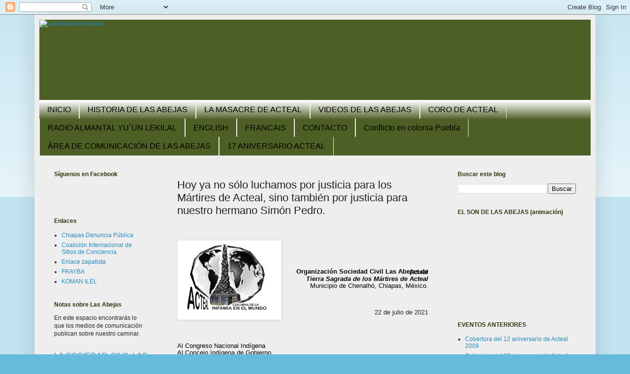

--- FILE ---
content_type: text/html; charset=UTF-8
request_url: https://acteal.blogspot.com/2021/07/hoy-ya-no-solo-luchamos-por-justicia.html
body_size: 24596
content:
<!DOCTYPE html>
<html class='v2' dir='ltr' lang='es'>
<head>
<link href='https://www.blogger.com/static/v1/widgets/335934321-css_bundle_v2.css' rel='stylesheet' type='text/css'/>
<meta content='width=1100' name='viewport'/>
<meta content='text/html; charset=UTF-8' http-equiv='Content-Type'/>
<meta content='blogger' name='generator'/>
<link href='https://acteal.blogspot.com/favicon.ico' rel='icon' type='image/x-icon'/>
<link href='http://acteal.blogspot.com/2021/07/hoy-ya-no-solo-luchamos-por-justicia.html' rel='canonical'/>
<link rel="alternate" type="application/atom+xml" title="Las Abejas de Acteal - Atom" href="https://acteal.blogspot.com/feeds/posts/default" />
<link rel="alternate" type="application/rss+xml" title="Las Abejas de Acteal - RSS" href="https://acteal.blogspot.com/feeds/posts/default?alt=rss" />
<link rel="service.post" type="application/atom+xml" title="Las Abejas de Acteal - Atom" href="https://www.blogger.com/feeds/1941318904038952196/posts/default" />

<link rel="alternate" type="application/atom+xml" title="Las Abejas de Acteal - Atom" href="https://acteal.blogspot.com/feeds/3495258753723624085/comments/default" />
<!--Can't find substitution for tag [blog.ieCssRetrofitLinks]-->
<link href='https://blogger.googleusercontent.com/img/b/R29vZ2xl/AVvXsEiG0GtKQRagTd05CcFolEZWg_wf5kVogGKsGYOzi7u3mKpdv-8rG6Jijd5TgEDYLOskAkJUP5Wacd3nAywhUXJDRuU4Xpva8P7sKQqTj7apJvDKkA7C0eCb802NW8H5DS8rHtnVRO9E4r8-/w200-h150/Blog%252C+Acteal.jpg' rel='image_src'/>
<meta content='http://acteal.blogspot.com/2021/07/hoy-ya-no-solo-luchamos-por-justicia.html' property='og:url'/>
<meta content='Hoy ya no sólo luchamos por justicia para los Mártires de Acteal, sino también por justicia para nuestro hermano Simón Pedro.' property='og:title'/>
<meta content='  Organización Sociedad Civil Las Abejas de Acteal Tierra Sagrada de los Mártires de Acteal Municipio de Chenalhó, Chiapas, México. 22 de ju...' property='og:description'/>
<meta content='https://blogger.googleusercontent.com/img/b/R29vZ2xl/AVvXsEiG0GtKQRagTd05CcFolEZWg_wf5kVogGKsGYOzi7u3mKpdv-8rG6Jijd5TgEDYLOskAkJUP5Wacd3nAywhUXJDRuU4Xpva8P7sKQqTj7apJvDKkA7C0eCb802NW8H5DS8rHtnVRO9E4r8-/w1200-h630-p-k-no-nu/Blog%252C+Acteal.jpg' property='og:image'/>
<title>Las Abejas de Acteal: Hoy ya no sólo luchamos por justicia para los Mártires de Acteal, sino también por justicia para nuestro hermano Simón Pedro.</title>
<style id='page-skin-1' type='text/css'><!--
/*
-----------------------------------------------
Blogger Template Style
Name:     Simple
Designer: Blogger
URL:      www.blogger.com
----------------------------------------------- */
/* Content
----------------------------------------------- */
body {
font: normal normal 12px Arial, Tahoma, Helvetica, FreeSans, sans-serif;
color: #222222;
background: #66bbdd none repeat scroll top left;
padding: 0 40px 40px 40px;
}
html body .region-inner {
min-width: 0;
max-width: 100%;
width: auto;
}
h2 {
font-size: 22px;
}
a:link {
text-decoration:none;
color: #2288bb;
}
a:visited {
text-decoration:none;
color: #3d85c6;
}
a:hover {
text-decoration:underline;
color: #38761d;
}
.body-fauxcolumn-outer .fauxcolumn-inner {
background: transparent url(https://resources.blogblog.com/blogblog/data/1kt/simple/body_gradient_tile_light.png) repeat scroll top left;
_background-image: none;
}
.body-fauxcolumn-outer .cap-top {
position: absolute;
z-index: 1;
height: 400px;
width: 100%;
}
.body-fauxcolumn-outer .cap-top .cap-left {
width: 100%;
background: transparent url(https://resources.blogblog.com/blogblog/data/1kt/simple/gradients_light.png) repeat-x scroll top left;
_background-image: none;
}
.content-outer {
-moz-box-shadow: 0 0 40px rgba(0, 0, 0, .15);
-webkit-box-shadow: 0 0 5px rgba(0, 0, 0, .15);
-goog-ms-box-shadow: 0 0 10px #333333;
box-shadow: 0 0 40px rgba(0, 0, 0, .15);
margin-bottom: 1px;
}
.content-inner {
padding: 10px 10px;
}
.content-inner {
background-color: #eeeeee;
}
/* Header
----------------------------------------------- */
.header-outer {
background: #4d5f25 none repeat-x scroll 0 -400px;
_background-image: none;
}
.Header h1 {
font: normal normal 60px Arial, Tahoma, Helvetica, FreeSans, sans-serif;
color: #3399bb;
text-shadow: -1px -1px 1px rgba(0, 0, 0, .2);
}
.Header h1 a {
color: #3399bb;
}
.Header .description {
font-size: 140%;
color: #777777;
}
.header-inner .Header .titlewrapper {
padding: 22px 30px;
}
.header-inner .Header .descriptionwrapper {
padding: 0 30px;
}
/* Tabs
----------------------------------------------- */
.tabs-inner .section:first-child {
border-top: 1px solid #eeeeee;
}
.tabs-inner .section:first-child ul {
margin-top: -1px;
border-top: 1px solid #eeeeee;
border-left: 0 solid #eeeeee;
border-right: 0 solid #eeeeee;
}
.tabs-inner .widget ul {
background: #4d5f25 url(https://resources.blogblog.com/blogblog/data/1kt/simple/gradients_light.png) repeat-x scroll 0 -800px;
_background-image: none;
border-bottom: 1px solid #eeeeee;
margin-top: 0;
margin-left: -30px;
margin-right: -30px;
}
.tabs-inner .widget li a {
display: inline-block;
padding: .6em 1em;
font: normal normal 16px 'Trebuchet MS', Trebuchet, sans-serif;
color: #000000;
border-left: 1px solid #eeeeee;
border-right: 1px solid #eeeeee;
}
.tabs-inner .widget li:first-child a {
border-left: none;
}
.tabs-inner .widget li.selected a, .tabs-inner .widget li a:hover {
color: #000000;
background-color: #eeeeee;
text-decoration: none;
}
/* Columns
----------------------------------------------- */
.main-outer {
border-top: 0 solid #eeeeee;
}
.fauxcolumn-left-outer .fauxcolumn-inner {
border-right: 1px solid #eeeeee;
}
.fauxcolumn-right-outer .fauxcolumn-inner {
border-left: 1px solid #eeeeee;
}
/* Headings
----------------------------------------------- */
div.widget > h2,
div.widget h2.title {
margin: 0 0 1em 0;
font: normal bold 12px Verdana, Geneva, sans-serif;
color: #2b370f;
}
/* Widgets
----------------------------------------------- */
.widget .zippy {
color: #999999;
text-shadow: 2px 2px 1px rgba(0, 0, 0, .1);
}
.widget .popular-posts ul {
list-style: none;
}
/* Posts
----------------------------------------------- */
h2.date-header {
font: normal bold 11px Arial, Tahoma, Helvetica, FreeSans, sans-serif;
}
.date-header span {
background-color: transparent;
color: #222222;
padding: inherit;
letter-spacing: inherit;
margin: inherit;
}
.main-inner {
padding-top: 30px;
padding-bottom: 30px;
}
.main-inner .column-center-inner {
padding: 0 15px;
}
.main-inner .column-center-inner .section {
margin: 0 15px;
}
.post {
margin: 0 0 25px 0;
}
h3.post-title, .comments h4 {
font: normal normal 22px Arial, Tahoma, Helvetica, FreeSans, sans-serif;
margin: .75em 0 0;
}
.post-body {
font-size: 110%;
line-height: 1.4;
position: relative;
}
.post-body img, .post-body .tr-caption-container, .Profile img, .Image img,
.BlogList .item-thumbnail img {
padding: 2px;
background: #ffffff;
border: 1px solid #eeeeee;
-moz-box-shadow: 1px 1px 5px rgba(0, 0, 0, .1);
-webkit-box-shadow: 1px 1px 5px rgba(0, 0, 0, .1);
box-shadow: 1px 1px 5px rgba(0, 0, 0, .1);
}
.post-body img, .post-body .tr-caption-container {
padding: 5px;
}
.post-body .tr-caption-container {
color: #222222;
}
.post-body .tr-caption-container img {
padding: 0;
background: transparent;
border: none;
-moz-box-shadow: 0 0 0 rgba(0, 0, 0, .1);
-webkit-box-shadow: 0 0 0 rgba(0, 0, 0, .1);
box-shadow: 0 0 0 rgba(0, 0, 0, .1);
}
.post-header {
margin: 0 0 1.5em;
line-height: 1.6;
font-size: 90%;
}
.post-footer {
margin: 20px -2px 0;
padding: 5px 10px;
color: #666666;
background-color: #f9f9f9;
border-bottom: 1px solid #eeeeee;
line-height: 1.6;
font-size: 90%;
}
#comments .comment-author {
padding-top: 1.5em;
border-top: 1px solid #eeeeee;
background-position: 0 1.5em;
}
#comments .comment-author:first-child {
padding-top: 0;
border-top: none;
}
.avatar-image-container {
margin: .2em 0 0;
}
#comments .avatar-image-container img {
border: 1px solid #eeeeee;
}
/* Comments
----------------------------------------------- */
.comments .comments-content .icon.blog-author {
background-repeat: no-repeat;
background-image: url([data-uri]);
}
.comments .comments-content .loadmore a {
border-top: 1px solid #999999;
border-bottom: 1px solid #999999;
}
.comments .comment-thread.inline-thread {
background-color: #f9f9f9;
}
.comments .continue {
border-top: 2px solid #999999;
}
/* Accents
---------------------------------------------- */
.section-columns td.columns-cell {
border-left: 1px solid #eeeeee;
}
.blog-pager {
background: transparent none no-repeat scroll top center;
}
.blog-pager-older-link, .home-link,
.blog-pager-newer-link {
background-color: #eeeeee;
padding: 5px;
}
.footer-outer {
border-top: 0 dashed #bbbbbb;
}
/* Mobile
----------------------------------------------- */
body.mobile  {
background-size: auto;
}
.mobile .body-fauxcolumn-outer {
background: transparent none repeat scroll top left;
}
.mobile .body-fauxcolumn-outer .cap-top {
background-size: 100% auto;
}
.mobile .content-outer {
-webkit-box-shadow: 0 0 3px rgba(0, 0, 0, .15);
box-shadow: 0 0 3px rgba(0, 0, 0, .15);
}
.mobile .tabs-inner .widget ul {
margin-left: 0;
margin-right: 0;
}
.mobile .post {
margin: 0;
}
.mobile .main-inner .column-center-inner .section {
margin: 0;
}
.mobile .date-header span {
padding: 0.1em 10px;
margin: 0 -10px;
}
.mobile h3.post-title {
margin: 0;
}
.mobile .blog-pager {
background: transparent none no-repeat scroll top center;
}
.mobile .footer-outer {
border-top: none;
}
.mobile .main-inner, .mobile .footer-inner {
background-color: #eeeeee;
}
.mobile-index-contents {
color: #222222;
}
.mobile-link-button {
background-color: #2288bb;
}
.mobile-link-button a:link, .mobile-link-button a:visited {
color: #ffffff;
}
.mobile .tabs-inner .section:first-child {
border-top: none;
}
.mobile .tabs-inner .PageList .widget-content {
background-color: #eeeeee;
color: #000000;
border-top: 1px solid #eeeeee;
border-bottom: 1px solid #eeeeee;
}
.mobile .tabs-inner .PageList .widget-content .pagelist-arrow {
border-left: 1px solid #eeeeee;
}

--></style>
<style id='template-skin-1' type='text/css'><!--
body {
min-width: 1140px;
}
.content-outer, .content-fauxcolumn-outer, .region-inner {
min-width: 1140px;
max-width: 1140px;
_width: 1140px;
}
.main-inner .columns {
padding-left: 250px;
padding-right: 300px;
}
.main-inner .fauxcolumn-center-outer {
left: 250px;
right: 300px;
/* IE6 does not respect left and right together */
_width: expression(this.parentNode.offsetWidth -
parseInt("250px") -
parseInt("300px") + 'px');
}
.main-inner .fauxcolumn-left-outer {
width: 250px;
}
.main-inner .fauxcolumn-right-outer {
width: 300px;
}
.main-inner .column-left-outer {
width: 250px;
right: 100%;
margin-left: -250px;
}
.main-inner .column-right-outer {
width: 300px;
margin-right: -300px;
}
#layout {
min-width: 0;
}
#layout .content-outer {
min-width: 0;
width: 800px;
}
#layout .region-inner {
min-width: 0;
width: auto;
}
body#layout div.add_widget {
padding: 8px;
}
body#layout div.add_widget a {
margin-left: 32px;
}
--></style>
<link href='https://www.blogger.com/dyn-css/authorization.css?targetBlogID=1941318904038952196&amp;zx=de7d3a20-75aa-49db-89f1-9714844652bf' media='none' onload='if(media!=&#39;all&#39;)media=&#39;all&#39;' rel='stylesheet'/><noscript><link href='https://www.blogger.com/dyn-css/authorization.css?targetBlogID=1941318904038952196&amp;zx=de7d3a20-75aa-49db-89f1-9714844652bf' rel='stylesheet'/></noscript>
<meta name='google-adsense-platform-account' content='ca-host-pub-1556223355139109'/>
<meta name='google-adsense-platform-domain' content='blogspot.com'/>

</head>
<body class='loading variant-pale'>
<div class='navbar section' id='navbar' name='Barra de navegación'><div class='widget Navbar' data-version='1' id='Navbar1'><script type="text/javascript">
    function setAttributeOnload(object, attribute, val) {
      if(window.addEventListener) {
        window.addEventListener('load',
          function(){ object[attribute] = val; }, false);
      } else {
        window.attachEvent('onload', function(){ object[attribute] = val; });
      }
    }
  </script>
<div id="navbar-iframe-container"></div>
<script type="text/javascript" src="https://apis.google.com/js/platform.js"></script>
<script type="text/javascript">
      gapi.load("gapi.iframes:gapi.iframes.style.bubble", function() {
        if (gapi.iframes && gapi.iframes.getContext) {
          gapi.iframes.getContext().openChild({
              url: 'https://www.blogger.com/navbar/1941318904038952196?po\x3d3495258753723624085\x26origin\x3dhttps://acteal.blogspot.com',
              where: document.getElementById("navbar-iframe-container"),
              id: "navbar-iframe"
          });
        }
      });
    </script><script type="text/javascript">
(function() {
var script = document.createElement('script');
script.type = 'text/javascript';
script.src = '//pagead2.googlesyndication.com/pagead/js/google_top_exp.js';
var head = document.getElementsByTagName('head')[0];
if (head) {
head.appendChild(script);
}})();
</script>
</div></div>
<div class='body-fauxcolumns'>
<div class='fauxcolumn-outer body-fauxcolumn-outer'>
<div class='cap-top'>
<div class='cap-left'></div>
<div class='cap-right'></div>
</div>
<div class='fauxborder-left'>
<div class='fauxborder-right'></div>
<div class='fauxcolumn-inner'>
</div>
</div>
<div class='cap-bottom'>
<div class='cap-left'></div>
<div class='cap-right'></div>
</div>
</div>
</div>
<div class='content'>
<div class='content-fauxcolumns'>
<div class='fauxcolumn-outer content-fauxcolumn-outer'>
<div class='cap-top'>
<div class='cap-left'></div>
<div class='cap-right'></div>
</div>
<div class='fauxborder-left'>
<div class='fauxborder-right'></div>
<div class='fauxcolumn-inner'>
</div>
</div>
<div class='cap-bottom'>
<div class='cap-left'></div>
<div class='cap-right'></div>
</div>
</div>
</div>
<div class='content-outer'>
<div class='content-cap-top cap-top'>
<div class='cap-left'></div>
<div class='cap-right'></div>
</div>
<div class='fauxborder-left content-fauxborder-left'>
<div class='fauxborder-right content-fauxborder-right'></div>
<div class='content-inner'>
<header>
<div class='header-outer'>
<div class='header-cap-top cap-top'>
<div class='cap-left'></div>
<div class='cap-right'></div>
</div>
<div class='fauxborder-left header-fauxborder-left'>
<div class='fauxborder-right header-fauxborder-right'></div>
<div class='region-inner header-inner'>
<div class='header section' id='header' name='Cabecera'><div class='widget Header' data-version='1' id='Header1'>
<div id='header-inner'>
<a href='https://acteal.blogspot.com/' style='display: block'>
<img alt="Las Abejas de Acteal" height="163px; " id="Header1_headerimg" src="https://lh3.googleusercontent.com/blogger_img_proxy/AEn0k_t5cckS_VMZ8FlwneEcOFohez5b6Dr7gTi_m8OAP1MrV5izpfI57R7If5UQJvy0iEXOMtzpHZAFJAlcFZNWGjs2reA0IZI7VnLj_15Fl-K0csGgTQg=s0-d" style="display: block" width="1120px; ">
</a>
</div>
</div></div>
</div>
</div>
<div class='header-cap-bottom cap-bottom'>
<div class='cap-left'></div>
<div class='cap-right'></div>
</div>
</div>
</header>
<div class='tabs-outer'>
<div class='tabs-cap-top cap-top'>
<div class='cap-left'></div>
<div class='cap-right'></div>
</div>
<div class='fauxborder-left tabs-fauxborder-left'>
<div class='fauxborder-right tabs-fauxborder-right'></div>
<div class='region-inner tabs-inner'>
<div class='tabs section' id='crosscol' name='Multicolumnas'><div class='widget PageList' data-version='1' id='PageList1'>
<h2>Páginas</h2>
<div class='widget-content'>
<ul>
<li>
<a href='https://acteal.blogspot.com/'>INICIO</a>
</li>
<li>
<a href='https://acteal.blogspot.com/p/historia-de-las-abejas.html'>HISTORIA DE LAS ABEJAS</a>
</li>
<li>
<a href='https://acteal.blogspot.com/p/la-masacre-de-acteal.html'>LA MASACRE DE ACTEAL</a>
</li>
<li>
<a href='https://acteal.blogspot.com/p/videos-de-las-abejas.html'>VIDEOS DE LAS ABEJAS</a>
</li>
<li>
<a href='https://acteal.blogspot.com/p/coro-de-acteal.html'>CORO DE ACTEAL</a>
</li>
<li>
<a href='https://acteal.blogspot.com/p/radio-almantal-yuun-lekilal.html'>RADIO ALMANTAL YU&#180;UN LEKILAL</a>
</li>
<li>
<a href='https://acteal.blogspot.com/p/english.html'>ENGLISH</a>
</li>
<li>
<a href='https://acteal.blogspot.com/p/francais.html'>FRANCAIS</a>
</li>
<li>
<a href='https://acteal.blogspot.com/p/contacto.html'>CONTACTO</a>
</li>
<li>
<a href='https://acteal.blogspot.com/p/conflicto-en-colonia-puebla.html'>Conflicto en colonia Puebla</a>
</li>
<li>
<a href='https://acteal.blogspot.com/p/area-de-comunicacion-de-las-abejas.html'>ÁREA DE COMUNICACIÓN DE LAS ABEJAS</a>
</li>
<li>
<a href='https://acteal.blogspot.com/p/17-aniversario-acteal.html'>17 ANIVERSARIO ACTEAL</a>
</li>
</ul>
<div class='clear'></div>
</div>
</div></div>
<div class='tabs no-items section' id='crosscol-overflow' name='Cross-Column 2'></div>
</div>
</div>
<div class='tabs-cap-bottom cap-bottom'>
<div class='cap-left'></div>
<div class='cap-right'></div>
</div>
</div>
<div class='main-outer'>
<div class='main-cap-top cap-top'>
<div class='cap-left'></div>
<div class='cap-right'></div>
</div>
<div class='fauxborder-left main-fauxborder-left'>
<div class='fauxborder-right main-fauxborder-right'></div>
<div class='region-inner main-inner'>
<div class='columns fauxcolumns'>
<div class='fauxcolumn-outer fauxcolumn-center-outer'>
<div class='cap-top'>
<div class='cap-left'></div>
<div class='cap-right'></div>
</div>
<div class='fauxborder-left'>
<div class='fauxborder-right'></div>
<div class='fauxcolumn-inner'>
</div>
</div>
<div class='cap-bottom'>
<div class='cap-left'></div>
<div class='cap-right'></div>
</div>
</div>
<div class='fauxcolumn-outer fauxcolumn-left-outer'>
<div class='cap-top'>
<div class='cap-left'></div>
<div class='cap-right'></div>
</div>
<div class='fauxborder-left'>
<div class='fauxborder-right'></div>
<div class='fauxcolumn-inner'>
</div>
</div>
<div class='cap-bottom'>
<div class='cap-left'></div>
<div class='cap-right'></div>
</div>
</div>
<div class='fauxcolumn-outer fauxcolumn-right-outer'>
<div class='cap-top'>
<div class='cap-left'></div>
<div class='cap-right'></div>
</div>
<div class='fauxborder-left'>
<div class='fauxborder-right'></div>
<div class='fauxcolumn-inner'>
</div>
</div>
<div class='cap-bottom'>
<div class='cap-left'></div>
<div class='cap-right'></div>
</div>
</div>
<!-- corrects IE6 width calculation -->
<div class='columns-inner'>
<div class='column-center-outer'>
<div class='column-center-inner'>
<div class='main section' id='main' name='Principal'><div class='widget Blog' data-version='1' id='Blog1'>
<div class='blog-posts hfeed'>

          <div class="date-outer">
        

          <div class="date-posts">
        
<div class='post-outer'>
<div class='post hentry uncustomized-post-template' itemprop='blogPost' itemscope='itemscope' itemtype='http://schema.org/BlogPosting'>
<meta content='https://blogger.googleusercontent.com/img/b/R29vZ2xl/AVvXsEiG0GtKQRagTd05CcFolEZWg_wf5kVogGKsGYOzi7u3mKpdv-8rG6Jijd5TgEDYLOskAkJUP5Wacd3nAywhUXJDRuU4Xpva8P7sKQqTj7apJvDKkA7C0eCb802NW8H5DS8rHtnVRO9E4r8-/w200-h150/Blog%252C+Acteal.jpg' itemprop='image_url'/>
<meta content='1941318904038952196' itemprop='blogId'/>
<meta content='3495258753723624085' itemprop='postId'/>
<a name='3495258753723624085'></a>
<h3 class='post-title entry-title' itemprop='name'>
Hoy ya no sólo luchamos por justicia para los Mártires de Acteal, sino también por justicia para nuestro hermano Simón Pedro.
</h3>
<div class='post-header'>
<div class='post-header-line-1'></div>
</div>
<div class='post-body entry-content' id='post-body-3495258753723624085' itemprop='description articleBody'>
<p>&nbsp;</p><div class="separator" style="clear: both; text-align: center;"><a href="https://blogger.googleusercontent.com/img/b/R29vZ2xl/AVvXsEiG0GtKQRagTd05CcFolEZWg_wf5kVogGKsGYOzi7u3mKpdv-8rG6Jijd5TgEDYLOskAkJUP5Wacd3nAywhUXJDRuU4Xpva8P7sKQqTj7apJvDKkA7C0eCb802NW8H5DS8rHtnVRO9E4r8-/s259/Blog%252C+Acteal.jpg" imageanchor="1" style="clear: left; float: left; margin-bottom: 1em; margin-right: 1em;"><img border="0" data-original-height="194" data-original-width="259" height="150" src="https://blogger.googleusercontent.com/img/b/R29vZ2xl/AVvXsEiG0GtKQRagTd05CcFolEZWg_wf5kVogGKsGYOzi7u3mKpdv-8rG6Jijd5TgEDYLOskAkJUP5Wacd3nAywhUXJDRuU4Xpva8P7sKQqTj7apJvDKkA7C0eCb802NW8H5DS8rHtnVRO9E4r8-/w200-h150/Blog%252C+Acteal.jpg" width="200" /></a></div><br /><p><br /></p><p align="RIGHT" style="line-height: 1px; margin-bottom: 0cm;"><span style="color: black;"><span style="font-family: Arial, serif;"><span style="font-size: small;"><b>Organización Sociedad Civil Las Abejas de Acteal</b></span></span></span><span class="sd-abs-pos" style="left: 0cm; position: absolute; top: 0cm; width: 190px;"></span></p><p align="RIGHT" style="line-height: 1px; margin-bottom: 0cm;"><span style="color: black;"><span style="font-family: Arial, serif;"><i><b>Tierra Sagrada de los Mártires de Acteal</b></i></span></span></p><p align="RIGHT" style="line-height: 1px; margin-bottom: 0cm;"><span style="color: black;"><span style="font-family: Arial, serif;">Municipio de Chenalhó, Chiapas, México.</span></span></p><p align="RIGHT" style="margin-bottom: 0cm;"><br /></p><p align="RIGHT" style="margin-bottom: 0cm;"><span style="font-family: Arial, serif;">22 de julio de 2021</span></p><p align="JUSTIFY" style="margin-bottom: 0cm;"><br /></p><p style="line-height: 1px; margin-bottom: 0cm;"><br /></p><p style="line-height: 1px; margin-bottom: 0cm;"><span style="color: black;"><span style="font-family: Arial, serif;">Al Congreso Nacional Indígena</span></span></p><p style="line-height: 1px; margin-bottom: 0cm;"><span style="color: black;"><span style="font-family: Arial, serif;">Al Concejo Indígena de Gobierno</span></span></p><p style="line-height: 1px; margin-bottom: 0cm;"><span style="color: black;"><span style="font-family: Arial, serif;">A la Comisión Interamericana de Derechos Humanos</span></span></p><p style="line-height: 1px; margin-bottom: 0cm;"><span style="color: black;"><span style="font-family: Arial, serif;">Al Pueblo Creyente de la Diócesis de San Cristóbal de las Casas</span></span></p><p style="line-height: 1px; margin-bottom: 0cm;"><span style="color: black;"><span style="font-family: Arial, serif;">A las y los defensores de los derechos humanos</span></span></p><p style="line-height: 1px; margin-bottom: 0cm;"><span style="color: black;"><span style="font-family: Arial, serif;">A los medios libres y alternativos</span></span></p><p style="line-height: 1px; margin-bottom: 0cm;"><span style="color: black;"><span style="font-family: Arial, serif;">A los medios de comunicación nacional e internacional</span></span></p><p style="line-height: 1px; margin-bottom: 0cm;"><span style="color: black;"><span style="font-family: Arial, serif;">A la Sociedad Civil Nacional e Internacional</span></span></p><p style="line-height: 1px; margin-bottom: 0cm;"><br /></p><p style="margin-bottom: 0cm;"><span style="font-family: Arial, serif;"><b>Hermanas y hermanos:</b></span></p><p align="JUSTIFY" style="margin-bottom: 0cm;"><span style="font-family: Arial, serif;">Nos congregamos hoy de nuevo, al cumplirse 23 años y siete meses de la criminal Masacre de nuestras 45 hermanas y hermanos, más 4 bebés con cuya vida terminaron antes de que pudieran nacer; por cuya sangre inocente regada aquí es responsable un grupo de paramilitares priístas de Chenalhó, entrenados y armados por el estado mexicano, con participación de los tres niveles de gobierno, en su guerra de contrainsurgencia para intentar desmantelar la rebelión zapatista en nuestras comunidades. Llevamos todo este tiempo luchando por justicia para nuestros mártires, y hasta el día de hoy, nadie de los que organizaron la Masacre de Acteal ha sido castigado. Son ya 5 administraciones federales cómplices de los autores intelectuales y materiales de la Masacre, encabezadas respectivamente por: Ernesto Zedillo Ponce de León -uno de sus autores intelectuales-, Vicente Fox Quezada, Felipe Calderón Hinojosa, Enrique Peña Nieto y Andrés Manuel López Obrador.</span></p><p align="JUSTIFY" style="margin-bottom: 0cm;"><span style="font-family: Arial, serif;">Andrés Manuel López Obrador y Rutilio Escandón se llaman a sí mismos &#8220;La Cuarta Transformación&#8221;, pero nosotros vemos que han hecho el mismo trabajo que el PRI y PAN para no encarcelar a los responsables de la Masacre, y hoy la violencia que se vive en Chiapas y en todo el país sólo ha ido en aumento.</span></p><p align="JUSTIFY" style="margin-bottom: 0cm;"><a href="https://blogger.googleusercontent.com/img/b/R29vZ2xl/AVvXsEit3l9QHqxduVeZW6TtsXxoAwIi9z2X7pujTL5hj8CrHG1e5LfL8kq-jzgo9TAq6B7R221ZEg2_cKVt-8KlRcwsYDWOnMkA8JbJAjHjl7udgQZTsYdtv2F-DUKivOkeXvKXsWuUG9ou2-hw/s2048/me+j-abteletik+1.jpg" imageanchor="1" style="font-size: small; margin-left: 1em; margin-right: 1em; text-align: center;"><img border="0" data-original-height="1365" data-original-width="2048" height="266" src="https://blogger.googleusercontent.com/img/b/R29vZ2xl/AVvXsEit3l9QHqxduVeZW6TtsXxoAwIi9z2X7pujTL5hj8CrHG1e5LfL8kq-jzgo9TAq6B7R221ZEg2_cKVt-8KlRcwsYDWOnMkA8JbJAjHjl7udgQZTsYdtv2F-DUKivOkeXvKXsWuUG9ou2-hw/w400-h266/me+j-abteletik+1.jpg" width="400" /></a></p><p align="JUSTIFY" style="margin-bottom: 0cm;"><span style="font-family: Arial, serif;">En este mes de julio, las consecuencias de garantizar la impunidad a los asesinos en Chenalhó y pueblos vecinos desde 1997, ya ha cobrado muchas víctimas más. Entre ellas, está nuestro compañero Simón Pedro Pérez López, del ejido Nueva Israelita en el Municipio de Simojovel, a quien le fue arrebatada la vida por buscar activamente la paz frente al clima de violencia generalizada que vivimos en los Altos de Chiapas. Nuestro hermano Simón Pedro representa la tercera generación de defensores de los derechos humanos en su familia y siempre participó en los movimientos para defender a la Madre tierra en contra de los megaproyectos que amenazan a nuestros pueblos, y que han afectado a otros campesinos e indígenas en nuestro país y de otras partes del mundo. También buscó siempre el bien de su pueblo luchando en la organización, viendo por los desplazados y exigiendo justicia para los Mártires de Acteal y para todos los perseguidos por el mal gobierno. Siempre intentó proteger y ver por los que están sufriendo. Ahora sus papás, su esposa y sus hijos se quedaron desprotegidos, pero nuestra organización no los abandonará.</span></p><p align="JUSTIFY" style="margin-bottom: 0cm;"><span style="font-family: Arial, serif;">Hoy ya no sólo luchamos por justicia para los Mártires de Acteal, sino también por justicia para nuestro hermano Simón Pedro. Dice el mal gobierno que ya atraparon a quien lo mató, pero no se ha dicho nada de quiénes le ordenaron ese asesinato. No descansaremos hasta que se investigue y se castigue también a los autores intelectuales de su crimen. Y también seguiremos pendientes, pues ya tenemos experiencia en ver cómo tarde o temprano encuentran la manera de liberar a los autores materiales de los asesinatos de nuestros hermanos, como pasó cuando fueron liberando a los paramilitares que asesinaron a nuestros mártires de Acteal. Por eso seguiremos exigiendo justicia verdadera y no simulación en el caso del asesinato de nuestro hermano, desde la integración adecuada del expediente correspondiente.</span></p><p align="JUSTIFY" style="margin-bottom: 0cm;"><span style="font-family: Arial, serif;">Por eso hoy decimos que ya no sólo tenemos 45 hermanas y hermanos mártires más los 4 bebés no nacidos, sino que ahora Simón Pedro es un mártir más. Y hoy queremos pedirles a ellas y ellos que nos den su fuerza para seguir su ejemplo y continuar denunciando de dónde viene la violencia que estamos viviendo, y para seguir ayudando y animando a los que están siendo más afectados por ella, como los desplazados &#8211;Abejas y no Abejas- que hoy tenemos de nueva cuenta aquí en nuestro Campamento Civil por la Paz.</span></p><p align="JUSTIFY" style="margin-bottom: 0cm;"><a href="https://blogger.googleusercontent.com/img/b/R29vZ2xl/AVvXsEjold4kB3xwbOx5_HdwhG1NmsRVcseyteREU5-tTzbQJVQGL-AkvoKf8GBp6VplYQ4pufj7xfyBsad2LeRg3p-2QoUk7lvnLAk6lngi2q723VYlK7u92hluiGIwtmbGdvUNbViUnRJ3HQ2k/s2048/epal+antsetik.jpg" imageanchor="1" style="clear: left; float: left; font-size: small; margin-bottom: 1em; margin-right: 1em; text-align: center;"><img border="0" data-original-height="1365" data-original-width="2048" height="266" src="https://blogger.googleusercontent.com/img/b/R29vZ2xl/AVvXsEjold4kB3xwbOx5_HdwhG1NmsRVcseyteREU5-tTzbQJVQGL-AkvoKf8GBp6VplYQ4pufj7xfyBsad2LeRg3p-2QoUk7lvnLAk6lngi2q723VYlK7u92hluiGIwtmbGdvUNbViUnRJ3HQ2k/w400-h266/epal+antsetik.jpg" width="400" /></a></p><p align="JUSTIFY" style="margin-bottom: 0cm;"><span style="font-family: Arial, serif;">Todas y todos los cerca de 3,200 hombres, mujeres, embarazadas, niños, niñas, ancianos y ancianas desplazados indígenas que salieron huyendo con mucha dificultad de sus comunidades en Chenalhó y Pantelhó, refugiándose primero en las montañas y caminos, están todavía resistiendo duras condiciones de vida, pues abandonaron sus casas, animales y trabajos por tener que huir de las balas, las granadas y las bombas, por querer estar lo más lejos posible de los disparos, que además reviven para algunos los terribles recuerdos de lo vivido hace 23 años. Pero gracias a Dios Padre y Madre, hemos encontrado la solidaridad de muchos hermanos que en nuestro campamento y en otros campamentos que han organizado las iglesias, con el apoyo de organizaciones de la sociedad civil y muchas comunidades, hemos podido ofrecer un espacio seguro a los desplazados y juntar alimentos, ropa y otros artículos para que puedan sobrevivir estos difíciles días.</span></p><p align="JUSTIFY" style="margin-bottom: 0cm;"><span style="font-family: Arial, serif;">&#191;Pero quién es el responsable de este sufrimiento? Nosotros lo decimos bien claro, el responsable es el mal gobierno que ha propiciado y mantenido la impunidad desde hace décadas en el país y en la región. Y del gobierno mexicano actual que sabía también de la situación específica que se vive en Pantelhó desde hace mucho, y no había hecho nada para resolverla.</span></p><p align="JUSTIFY" style="margin-bottom: 0cm;"><span style="font-family: Arial, serif;">&#191;Así nos responden a la justicia que hemos estado exigiendo sin descanso por más de 23 años? &#191;Con el asesinato de nuestro hermano Simón? &#191;Con más desplazamientos forzados? &#191;Con más incursiones militares en nuestro Municipio? &#191;Con más soldados apostados cerca de nuestras comunidades? &#191;Con más terror por operativos policíacos y de la guardia nacional? &#191;Con más difamaciones a los defensores de los derechos humanos?</span></p><p align="JUSTIFY" style="margin-bottom: 0cm;"><span style="font-family: Arial, serif;">Ahora en medio del agravamiento de la violencia en la región, el mal gobierno nos manda a su Guardia Nacional y al Ejército Mexicano, diciendo que viene a cuidarnos y a protegernos. Y les decimos muy claro que nosotros no los llamamos. Les repetimos que Las Abejas de Acteal no queremos al Ejército y demás fuerzas de Seguridad Pública en nuestro territorio, no queremos que entren a nuestras comunidades a molestar a nuestra gente. &#191;Por qué mandaron a su Guardia Nacional a Chenalhó, si aquí no han sido los enfrentamientos? Vemos que sólo vienen a espantar a la gente, a las mujeres, a los niños. Igual que en &#8217;97 y &#8217;98, el Ejército y la Seguridad Pública no van donde están realmente los problemas, sino a donde el gobierno quiere y le conviene. Pero ya hemos visto su trabajo: sólo hostigan a las mujeres, asustan a los ancianos. Sepan que no es su lugar, y que no está bien que se instalen donde quieran, molestando a la gente. Su sola presencia para nosotros es fuente de intranquilidad: sus armas, sus ropas y sus carros ya son una amenaza y un miedo para la población civil, sobre todo para los niños, las mujeres y los ancianos; más aún para los sobrevivientes de la Masacre de Acteal y por todas las violaciones a los derechos humanos que han cometido y siguen cometiendo en Chiapas y el resto del país. No les tenemos confianza, pues no es cierto que el Ejército mexicano, la Guardia Nacional y la fuerza púbica le sirve a la nación mexicana. Más bien le sirve a las trasnacionales y a las grandes empresas cuando el mal gobierno quiere implementar sus Megaproyectos, como la super-carretera de San Cristóbal a Palenque, el Tren Maya o el Corredor Transítsmico.</span></p><p align="JUSTIFY" style="margin-bottom: 0cm;"><span style="font-family: Arial, serif;">También queremos desmentir las infamias que se han difundido sobre el Padre Marcelo Pérez Pérez, párroco de Simojovel, culpándolo de la violencia que vivimos, diciendo que él la está provocando. No es la primera vez que los grupos de poder y los grupos criminales lo atacan. Nosotros hemos visto con nuestros ojos y oídos cómo el Padre Marcelo se ha dedicado a defender al pueblo. Él es un pastor, un profeta escogido por Dios, que no hace lo que él quiere sino lo que le dice Dios que quiere que haga, como los anteriores profetas. No es él quien está propiciando el conflicto, al contrario, está denunciando la verdad. Es por eso que, como a todos los profetas, incluyendo a San Óscar Arnulfo Romero y </span><span style="font-family: Arial, serif;"><i>jTotik</i></span><span style="font-family: Arial, serif;"> Samuel Ruiz, los calumnian y los persiguen. Exigimos que se le respete en el trabajo incansable que hace para la defensa de los derechos humanos en los Altos de Chiapas. Le recordamos al gobierno que cualquier daño a su seguridad física y psicológica es responsabilidad del estado mexicano, desde que le otorgaron medidas cautelares. Nosotros seguiremos cuidando al Padre Marcelo y cuidándonos entre todas y todos a través de nuestros rezos y oraciones, porque no queremos ya más mártires, no queremos ya más asesinatos. Las Abejas de Acteal apoyaremos incondicionalmente al Padre Marcelo y siempre seguiremos caminando de la mano con él, en su misión del pacifismo y la lucha no violenta por la defensa de los derechos humanos, con la ayuda de Dios y de nuestros mártires.</span></p><p align="JUSTIFY" style="margin-bottom: 0cm;"><span style="font-family: Arial, serif;">Por último, queremos decirles a todos los hombres y mujeres de buena voluntad que luchan por la vida en nuestro país, que nos sumaremos a la Consulta Popular del próximo 1o de agosto que se está organizando para preguntarle a los mexicanos &#8220;si se debe o no hacer algo para cumplir con el derecho a la verdad y la justicia de quienes han sido víctimas por acciones y omisiones del Estado Mexicano&#8221;, respondiendo que &#8220;SÍ&#8221; con una carta de nuestra organización, que junto con otras organizaciones que nos coordinamos en el Congreso Nacional Indígena- Concejo Indígena de Gobierno, haremos llegar firmadas y selladas a los organizadores de la Consulta, exigiendo que de una vez por todas se castigue a los responsables de la Masacre de Acteal y otros crímenes de lesa humanidad de los que los gobiernos han sido responsables en el país, desde 1970 y hasta el gobierno actual. Y nos uniremos a los hermanos Zapatistas, &#8220;a la Sexta Nacional, a las Redes en Resistencia y Rebeldía, con Organizaciones No Gubernamentales de defensa de los Derechos Humanos, con colectivos de Víctimas de la violencia, familiares de desaparecid@s y afines, así como con artistas, científicos e intelectuales, para participar en esta nueva iniciativa nacional (&#8230;) para abrir un frente de lucha por la Vida en nuestro país&#8221;.</span><a class="sdfootnoteanc" href="#sdfootnote1sym" name="sdfootnote1anc" style="font-size: 0.57px;"><sup>1</sup></a></p><p align="JUSTIFY" style="margin-bottom: 0cm;"><a href="https://blogger.googleusercontent.com/img/b/R29vZ2xl/AVvXsEisCU_4QsWNLjFmodPSRp3QkjXPXLlVoXmUdwouD7rwtIkxZQo_X00nfYxpx0gmH6IQHXDlaNV386jDlpzyt6_Zgitgzk5IUb78S-M2aP3K7lnsgthZkwx1t61Rm_deHwlWwcW2GhJHgyZx/s2048/vantera+.jpg" imageanchor="1" style="clear: right; float: right; font-size: small; margin-bottom: 1em; margin-left: 1em; text-align: center;"><img border="0" data-original-height="1365" data-original-width="2048" height="266" src="https://blogger.googleusercontent.com/img/b/R29vZ2xl/AVvXsEisCU_4QsWNLjFmodPSRp3QkjXPXLlVoXmUdwouD7rwtIkxZQo_X00nfYxpx0gmH6IQHXDlaNV386jDlpzyt6_Zgitgzk5IUb78S-M2aP3K7lnsgthZkwx1t61Rm_deHwlWwcW2GhJHgyZx/w400-h266/vantera+.jpg" width="400" /></a></p><p align="JUSTIFY" style="margin-bottom: 0cm;"><span style="font-family: Arial, serif;">Hermanas y hermanos, esta es toda nuestra palabra de este mes, les pedimos de nueva cuenta que no se olviden de nosotras y nosotros, estén pendientes de lo que sigue pasando aquí en nuestro territorio tsotsil.</span></p><p align="JUSTIFY" style="margin-bottom: 0cm;"><span style="font-family: Arial, serif;">Desde </span><span style="font-family: Arial, serif;"><b>Acteal, Casa de la Memoria y la Esperanza, insistimos que ya no queremos más muertes, y no más violencia.</b></span></p><p align="JUSTIFY" style="margin-bottom: 0cm;"><span style="font-family: Arial, serif;"><b>&#161;Justicia verdadera y no simulada para nuestro compañero y hermano Simón Pedro!</b></span></p><p align="JUSTIFY" style="margin-bottom: 0cm;"><br /></p><p align="CENTER" style="margin-bottom: 0cm;"><span style="font-family: Arial, serif;"><b>Atentamente</b></span></p><p align="CENTER" style="margin-bottom: 0cm;"><span style="font-family: Arial, serif;"><b>La Voz de la Organización Sociedad Civil Las Abejas de Acteal.</b></span></p><p style="margin-bottom: 0cm;"></p><p align="CENTER" style="margin-bottom: 0cm;"><span style="font-family: Arial, serif;">Por la Mesa Directiva:</span></p><p style="margin-bottom: 0cm;"><br /></p><p align="CENTER" style="margin-bottom: 0cm;"><span style="font-family: Arial, serif;">Cristóbal Ruiz Arias&nbsp; &nbsp; &nbsp; &nbsp; &nbsp; &nbsp;Gerardo Pérez Pérez</span></p><p style="margin-bottom: 0cm;"><a name="_GoBack"></a><span style="font-family: Arial, serif;">&nbsp; &nbsp; &nbsp; &nbsp; &nbsp; &nbsp; &nbsp; &nbsp; &nbsp; &nbsp; &nbsp; &nbsp; &nbsp; &nbsp; &nbsp; &nbsp; &nbsp; &nbsp; &nbsp; &nbsp; &nbsp; &nbsp; &nbsp;Presidente&nbsp; &nbsp; &nbsp; &nbsp; &nbsp; &nbsp; &nbsp; &nbsp; &nbsp; &nbsp; &nbsp; &nbsp; &nbsp; Secretario</span></p><p align="CENTER" style="margin-bottom: 0cm;"><br /></p><p align="CENTER" style="margin-bottom: 0cm;"><span style="font-family: Arial, serif;">Manuel Ortiz Gutiérrez&nbsp; &nbsp; &nbsp; &nbsp; &nbsp;Pedro Pérez Pérez</span></p><p style="margin-bottom: 0cm;"><span style="font-family: Arial, serif;">&nbsp; &nbsp; &nbsp; &nbsp; &nbsp; &nbsp; &nbsp; &nbsp; &nbsp; &nbsp; &nbsp; &nbsp; &nbsp; &nbsp; &nbsp; &nbsp; &nbsp; &nbsp; &nbsp; &nbsp; &nbsp; &nbsp; &nbsp; &nbsp; &nbsp; &nbsp;Tesorero&nbsp; &nbsp; &nbsp; &nbsp; &nbsp; &nbsp; &nbsp; &nbsp; &nbsp; &nbsp; &nbsp; sub presidente</span></p><p style="margin-bottom: 0cm;"><span style="font-family: Arial, serif;"><br /></span></p><p align="CENTER" style="margin-bottom: 0cm;"><span style="font-family: Arial, serif;">Sebastián Guzmán Sántiz</span></p><p align="CENTER" style="margin-bottom: 0cm;"><span style="font-family: Arial, serif;">Sub tesorero</span></p><div id="sdfootnote1"><p style="break-before: page; line-height: 1px; margin-bottom: 0cm;"><span style="font-size: x-small;"><a class="sdfootnotesym" href="#sdfootnote1anc" name="sdfootnote1sym">1</a><sup>&#2;</sup> <span lang="es-ES">&#8220;La extemporánea y una iniciativa nacional&#8221;, Comisión Sexta, julio de 2021. http://enlacezapatista.ezln.org.mx/2021/07/16/la-</span></span></p><p style="break-before: page; line-height: 1px; margin-bottom: 0cm;"><span style="font-size: x-small;"><span lang="es-ES">extemporanea-y-una-iniciativa-nacional/</span></span></p><p style="break-before: page; line-height: 1px; margin-bottom: 0cm;"><span style="font-size: x-small;"><span lang="es-ES"><br /></span></span></p><p style="break-before: page; line-height: 1px; margin-bottom: 0cm;"><span style="font-size: x-small;"></span></p><div class="separator" style="clear: both; text-align: center;"><span style="font-size: x-small;"><a href="https://blogger.googleusercontent.com/img/b/R29vZ2xl/AVvXsEhfnW3av1wOw1ydUWdlfZdduMZxpx-5lYnIp6g4O-Y89qtnuuFkKMJ3YNBaS-waDNJgYCP0cTg32VQKdJ9IFYt1rmL0sXUw98O652cmFCb_kXQ84j_GvZqoXNRiPQj_tXfVdXaoX_J3aQ1D/s2048/img033.jpg" imageanchor="1" style="margin-left: 1em; margin-right: 1em;"><img border="0" data-original-height="2048" data-original-width="1583" height="320" src="https://blogger.googleusercontent.com/img/b/R29vZ2xl/AVvXsEhfnW3av1wOw1ydUWdlfZdduMZxpx-5lYnIp6g4O-Y89qtnuuFkKMJ3YNBaS-waDNJgYCP0cTg32VQKdJ9IFYt1rmL0sXUw98O652cmFCb_kXQ84j_GvZqoXNRiPQj_tXfVdXaoX_J3aQ1D/s320/img033.jpg" /></a></span></div><span style="font-size: x-small;"><br /><div class="separator" style="clear: both; text-align: center;"><a href="https://blogger.googleusercontent.com/img/b/R29vZ2xl/AVvXsEisVlXv9SZ1Uzie8lBQ0fu6yAcLwoQt1w7wZTngWaBSJfgy9Fd-Q6seUmINikG3kFQOPvGULIzAzhMRxaq3NcfRtZ3Ml013ZOwnh3nutBqo0ItDpLXTM6mDuYHeyGURhrtom5LjjniGTzqJ/s2048/img034.jpg" imageanchor="1" style="margin-left: 1em; margin-right: 1em;"><img border="0" data-original-height="2048" data-original-width="1583" height="320" src="https://blogger.googleusercontent.com/img/b/R29vZ2xl/AVvXsEisVlXv9SZ1Uzie8lBQ0fu6yAcLwoQt1w7wZTngWaBSJfgy9Fd-Q6seUmINikG3kFQOPvGULIzAzhMRxaq3NcfRtZ3Ml013ZOwnh3nutBqo0ItDpLXTM6mDuYHeyGURhrtom5LjjniGTzqJ/s320/img034.jpg" /></a></div><br /><div class="separator" style="clear: both; text-align: center;"><a href="https://blogger.googleusercontent.com/img/b/R29vZ2xl/AVvXsEhtR32Lmh80xhLiB2V7wHaWnmyFiYJEjujKtdhCBI38BQJbPbz5xbMtCgd2wZIBDcFROX_vdKNEfMd9R_51xSEODKTm4jxeobKTfYvW4Cic8QqcQHLXRPxh2uPtlMf9gt-UkkaO_f_wi754/s2048/img035.jpg" imageanchor="1" style="margin-left: 1em; margin-right: 1em;"><img border="0" data-original-height="2048" data-original-width="1583" height="320" src="https://blogger.googleusercontent.com/img/b/R29vZ2xl/AVvXsEhtR32Lmh80xhLiB2V7wHaWnmyFiYJEjujKtdhCBI38BQJbPbz5xbMtCgd2wZIBDcFROX_vdKNEfMd9R_51xSEODKTm4jxeobKTfYvW4Cic8QqcQHLXRPxh2uPtlMf9gt-UkkaO_f_wi754/s320/img035.jpg" /></a></div><br /><div class="separator" style="clear: both; text-align: center;"><a href="https://blogger.googleusercontent.com/img/b/R29vZ2xl/AVvXsEhgT1pj3Pgk6_pwqN965ek4ve1lk28oBBZcB8BsVa_9T-RaLITeTBps4Fm0Jj2v00ddseFZpKy9URJxYicQZ1wDnVz9Ch324djZTZ8VF2JUTZBzJs3fgtCO6wDwj5bYHquhs0mWUtuWjzto/s2048/img036.jpg" imageanchor="1" style="margin-left: 1em; margin-right: 1em;"><img border="0" data-original-height="2048" data-original-width="1583" height="320" src="https://blogger.googleusercontent.com/img/b/R29vZ2xl/AVvXsEhgT1pj3Pgk6_pwqN965ek4ve1lk28oBBZcB8BsVa_9T-RaLITeTBps4Fm0Jj2v00ddseFZpKy9URJxYicQZ1wDnVz9Ch324djZTZ8VF2JUTZBzJs3fgtCO6wDwj5bYHquhs0mWUtuWjzto/s320/img036.jpg" /></a></div><br /><span lang="es-ES"><br /></span></span><p></p><p style="break-before: page; line-height: 1px; margin-bottom: 0cm;"><span style="font-size: x-small;"></span></p><div class="separator" style="clear: both; text-align: center;"><span style="font-size: x-small;"><br /></span></div><span style="font-size: x-small;"><br /><div class="separator" style="clear: both; text-align: center;"><br /></div><br /><div class="separator" style="clear: both; text-align: center;"><br /></div><br /><span lang="es-ES"><br /></span></span><p></p></div>
<div style='clear: both;'></div>
</div>
<div class='post-footer'>
<div class='post-footer-line post-footer-line-1'>
<span class='post-author vcard'>
</span>
<span class='post-timestamp'>
</span>
<span class='post-comment-link'>
</span>
<span class='post-icons'>
<span class='item-control blog-admin pid-743575573'>
<a href='https://www.blogger.com/post-edit.g?blogID=1941318904038952196&postID=3495258753723624085&from=pencil' title='Editar entrada'>
<img alt='' class='icon-action' height='18' src='https://resources.blogblog.com/img/icon18_edit_allbkg.gif' width='18'/>
</a>
</span>
</span>
<div class='post-share-buttons goog-inline-block'>
<a class='goog-inline-block share-button sb-email' href='https://www.blogger.com/share-post.g?blogID=1941318904038952196&postID=3495258753723624085&target=email' target='_blank' title='Enviar por correo electrónico'><span class='share-button-link-text'>Enviar por correo electrónico</span></a><a class='goog-inline-block share-button sb-blog' href='https://www.blogger.com/share-post.g?blogID=1941318904038952196&postID=3495258753723624085&target=blog' onclick='window.open(this.href, "_blank", "height=270,width=475"); return false;' target='_blank' title='Escribe un blog'><span class='share-button-link-text'>Escribe un blog</span></a><a class='goog-inline-block share-button sb-twitter' href='https://www.blogger.com/share-post.g?blogID=1941318904038952196&postID=3495258753723624085&target=twitter' target='_blank' title='Compartir en X'><span class='share-button-link-text'>Compartir en X</span></a><a class='goog-inline-block share-button sb-facebook' href='https://www.blogger.com/share-post.g?blogID=1941318904038952196&postID=3495258753723624085&target=facebook' onclick='window.open(this.href, "_blank", "height=430,width=640"); return false;' target='_blank' title='Compartir con Facebook'><span class='share-button-link-text'>Compartir con Facebook</span></a><a class='goog-inline-block share-button sb-pinterest' href='https://www.blogger.com/share-post.g?blogID=1941318904038952196&postID=3495258753723624085&target=pinterest' target='_blank' title='Compartir en Pinterest'><span class='share-button-link-text'>Compartir en Pinterest</span></a>
</div>
</div>
<div class='post-footer-line post-footer-line-2'>
<span class='post-labels'>
</span>
</div>
<div class='post-footer-line post-footer-line-3'>
<span class='post-location'>
</span>
</div>
</div>
</div>
<div class='comments' id='comments'>
<a name='comments'></a>
<h4>No hay comentarios:</h4>
<div id='Blog1_comments-block-wrapper'>
<dl class='avatar-comment-indent' id='comments-block'>
</dl>
</div>
<p class='comment-footer'>
<a href='https://www.blogger.com/comment/fullpage/post/1941318904038952196/3495258753723624085' onclick=''>Publicar un comentario</a>
</p>
</div>
</div>

        </div></div>
      
</div>
<div class='blog-pager' id='blog-pager'>
<span id='blog-pager-newer-link'>
<a class='blog-pager-newer-link' href='https://acteal.blogspot.com/2021/07/denunciamos-que-el-proceso-de-justicia.html' id='Blog1_blog-pager-newer-link' title='Entrada más reciente'>Entrada más reciente</a>
</span>
<span id='blog-pager-older-link'>
<a class='blog-pager-older-link' href='https://acteal.blogspot.com/2021/07/le-pedimos-los-tres-niveles-de-gobierno.html' id='Blog1_blog-pager-older-link' title='Entrada antigua'>Entrada antigua</a>
</span>
<a class='home-link' href='https://acteal.blogspot.com/'>Inicio</a>
</div>
<div class='clear'></div>
<div class='post-feeds'>
<div class='feed-links'>
Suscribirse a:
<a class='feed-link' href='https://acteal.blogspot.com/feeds/3495258753723624085/comments/default' target='_blank' type='application/atom+xml'>Enviar comentarios (Atom)</a>
</div>
</div>
</div></div>
</div>
</div>
<div class='column-left-outer'>
<div class='column-left-inner'>
<aside>
<div class='sidebar section' id='sidebar-left-1'><div class='widget HTML' data-version='1' id='HTML5'>
<h2 class='title'>Síguenos en Facebook</h2>
<div class='widget-content'>
<iframe src="http://www.facebook.com/plugins/like.php?href=http%3A%2F%2Fwww.facebook.com%2Fpages%2FLas-Abejas-de-Acteal%2F170569689632465&amp;layout=standard&amp;show_faces=false&amp;width=150&amp;action=like&amp;font=arial&amp;colorscheme=light&amp;height=35" scrolling="no" frameborder="0" style="border:none; overflow:hidden; width:235px; height:35px;" allowtransparency="true"></iframe>
</div>
<div class='clear'></div>
</div><div class='widget LinkList' data-version='1' id='LinkList1'>
<h2>Enlaces</h2>
<div class='widget-content'>
<ul>
<li><a href='http://chiapasdenuncia.blogspot.com/'>Chiapas Denuncia Pública</a></li>
<li><a href='http://www.sitesofconscience.org/es/'>Coalición Internacional de Sitios de Conciencia</a></li>
<li><a href='http://enlacezapatista.ezln.org.mx/'>Enlace zapatista</a></li>
<li><a href='http://www.frayba.org.mx/index.php'>FRAYBA</a></li>
<li><a href='http://komanilel.blogspot.com/'>KOMAN ILEL</a></li>
</ul>
<div class='clear'></div>
</div>
</div><div class='widget Text' data-version='1' id='Text3'>
<h2 class='title'>Notas sobre Las Abejas</h2>
<div class='widget-content'>
En este espacio encontrarás lo que los medios de comunicación publican sobre nuestro caminar.<div><br/></div><div><p class="MsoNormal" style="text-align:justify"><span style="font-size:12.0pt; line-height:115%;font-family:&quot;Arial&quot;,&quot;sans-serif&quot;"><a href="http://www.narconews.com/Issue67/articulo4528.html">LA SOCIEDAD CIVIL LAS ABEJAS RECIBE EL PRIMER TALLER DEL TRIBUNAL PERMANENTE DE LOS PUEBLOS</a><o:p></o:p></span></p></div>
</div>
<div class='clear'></div>
</div><div class='widget Text' data-version='1' id='Text2'>
<h2 class='title'>Tsoblej Chanulpom yu'un Acteal</h2>
<div class='widget-content'>
<div style="text-align: justify;">La organización de la Sociedad Civil Las Abejas, es un grupo autónomo en resistencia que lucha pacíficamente para reivindicar sus derechos, construir su autonomía y para defender sus tierras y territorios. Las Abejas tienen Sede en la comunidad de Acteal, Chenalhó y abarca 4 municipios de los Altos de Chiapas, la mayoría  hablantes de la lengua maya tsotsil y una parte maya tseltal.</div><br /><div style="text-align: justify;">Durante su camino, han dado testimonio de paz, justicia, libertad, y también de denuncia y protesta. Ha hecho presencia en diferentes lugares del país y del extranjero, buscando que su acción aporte algo para la causa de los demás pueblos organizados y también con el fin de articular esfuerzos por el objetivo común: La construcción del Lekil Kuxlejal (buen vivir).<br /></div>
</div>
<div class='clear'></div>
</div><div class='widget HTML' data-version='1' id='HTML1'>
<div class='widget-content'>
<br/>
<img width="200" src="https://lh3.googleusercontent.com/blogger_img_proxy/AEn0k_sYVnnAkKpId3B2nbv8sLWckLBBIK8MkWA8AZYCUUrDPdTkvCqLL1jSq-6FsYO1RaF33-bR3k4iWQpPi0ni0xmFFN-NyFgenPxeNig8rPOBb5KtxfMoFbGq=s0-d" / height="300" align="center">
</div>
<div class='clear'></div>
</div><div class='widget BlogArchive' data-version='1' id='BlogArchive1'>
<h2>Archivo del blog</h2>
<div class='widget-content'>
<div id='ArchiveList'>
<div id='BlogArchive1_ArchiveList'>
<ul class='hierarchy'>
<li class='archivedate collapsed'>
<a class='toggle' href='javascript:void(0)'>
<span class='zippy'>

        &#9658;&#160;
      
</span>
</a>
<a class='post-count-link' href='https://acteal.blogspot.com/2026/'>
2026
</a>
<span class='post-count' dir='ltr'>(1)</span>
<ul class='hierarchy'>
<li class='archivedate collapsed'>
<a class='toggle' href='javascript:void(0)'>
<span class='zippy'>

        &#9658;&#160;
      
</span>
</a>
<a class='post-count-link' href='https://acteal.blogspot.com/2026/01/'>
enero
</a>
<span class='post-count' dir='ltr'>(1)</span>
</li>
</ul>
</li>
</ul>
<ul class='hierarchy'>
<li class='archivedate collapsed'>
<a class='toggle' href='javascript:void(0)'>
<span class='zippy'>

        &#9658;&#160;
      
</span>
</a>
<a class='post-count-link' href='https://acteal.blogspot.com/2025/'>
2025
</a>
<span class='post-count' dir='ltr'>(25)</span>
<ul class='hierarchy'>
<li class='archivedate collapsed'>
<a class='toggle' href='javascript:void(0)'>
<span class='zippy'>

        &#9658;&#160;
      
</span>
</a>
<a class='post-count-link' href='https://acteal.blogspot.com/2025/12/'>
diciembre
</a>
<span class='post-count' dir='ltr'>(2)</span>
</li>
</ul>
<ul class='hierarchy'>
<li class='archivedate collapsed'>
<a class='toggle' href='javascript:void(0)'>
<span class='zippy'>

        &#9658;&#160;
      
</span>
</a>
<a class='post-count-link' href='https://acteal.blogspot.com/2025/11/'>
noviembre
</a>
<span class='post-count' dir='ltr'>(2)</span>
</li>
</ul>
<ul class='hierarchy'>
<li class='archivedate collapsed'>
<a class='toggle' href='javascript:void(0)'>
<span class='zippy'>

        &#9658;&#160;
      
</span>
</a>
<a class='post-count-link' href='https://acteal.blogspot.com/2025/10/'>
octubre
</a>
<span class='post-count' dir='ltr'>(2)</span>
</li>
</ul>
<ul class='hierarchy'>
<li class='archivedate collapsed'>
<a class='toggle' href='javascript:void(0)'>
<span class='zippy'>

        &#9658;&#160;
      
</span>
</a>
<a class='post-count-link' href='https://acteal.blogspot.com/2025/09/'>
septiembre
</a>
<span class='post-count' dir='ltr'>(1)</span>
</li>
</ul>
<ul class='hierarchy'>
<li class='archivedate collapsed'>
<a class='toggle' href='javascript:void(0)'>
<span class='zippy'>

        &#9658;&#160;
      
</span>
</a>
<a class='post-count-link' href='https://acteal.blogspot.com/2025/08/'>
agosto
</a>
<span class='post-count' dir='ltr'>(3)</span>
</li>
</ul>
<ul class='hierarchy'>
<li class='archivedate collapsed'>
<a class='toggle' href='javascript:void(0)'>
<span class='zippy'>

        &#9658;&#160;
      
</span>
</a>
<a class='post-count-link' href='https://acteal.blogspot.com/2025/07/'>
julio
</a>
<span class='post-count' dir='ltr'>(3)</span>
</li>
</ul>
<ul class='hierarchy'>
<li class='archivedate collapsed'>
<a class='toggle' href='javascript:void(0)'>
<span class='zippy'>

        &#9658;&#160;
      
</span>
</a>
<a class='post-count-link' href='https://acteal.blogspot.com/2025/06/'>
junio
</a>
<span class='post-count' dir='ltr'>(3)</span>
</li>
</ul>
<ul class='hierarchy'>
<li class='archivedate collapsed'>
<a class='toggle' href='javascript:void(0)'>
<span class='zippy'>

        &#9658;&#160;
      
</span>
</a>
<a class='post-count-link' href='https://acteal.blogspot.com/2025/05/'>
mayo
</a>
<span class='post-count' dir='ltr'>(1)</span>
</li>
</ul>
<ul class='hierarchy'>
<li class='archivedate collapsed'>
<a class='toggle' href='javascript:void(0)'>
<span class='zippy'>

        &#9658;&#160;
      
</span>
</a>
<a class='post-count-link' href='https://acteal.blogspot.com/2025/04/'>
abril
</a>
<span class='post-count' dir='ltr'>(1)</span>
</li>
</ul>
<ul class='hierarchy'>
<li class='archivedate collapsed'>
<a class='toggle' href='javascript:void(0)'>
<span class='zippy'>

        &#9658;&#160;
      
</span>
</a>
<a class='post-count-link' href='https://acteal.blogspot.com/2025/03/'>
marzo
</a>
<span class='post-count' dir='ltr'>(3)</span>
</li>
</ul>
<ul class='hierarchy'>
<li class='archivedate collapsed'>
<a class='toggle' href='javascript:void(0)'>
<span class='zippy'>

        &#9658;&#160;
      
</span>
</a>
<a class='post-count-link' href='https://acteal.blogspot.com/2025/02/'>
febrero
</a>
<span class='post-count' dir='ltr'>(2)</span>
</li>
</ul>
<ul class='hierarchy'>
<li class='archivedate collapsed'>
<a class='toggle' href='javascript:void(0)'>
<span class='zippy'>

        &#9658;&#160;
      
</span>
</a>
<a class='post-count-link' href='https://acteal.blogspot.com/2025/01/'>
enero
</a>
<span class='post-count' dir='ltr'>(2)</span>
</li>
</ul>
</li>
</ul>
<ul class='hierarchy'>
<li class='archivedate collapsed'>
<a class='toggle' href='javascript:void(0)'>
<span class='zippy'>

        &#9658;&#160;
      
</span>
</a>
<a class='post-count-link' href='https://acteal.blogspot.com/2024/'>
2024
</a>
<span class='post-count' dir='ltr'>(36)</span>
<ul class='hierarchy'>
<li class='archivedate collapsed'>
<a class='toggle' href='javascript:void(0)'>
<span class='zippy'>

        &#9658;&#160;
      
</span>
</a>
<a class='post-count-link' href='https://acteal.blogspot.com/2024/12/'>
diciembre
</a>
<span class='post-count' dir='ltr'>(4)</span>
</li>
</ul>
<ul class='hierarchy'>
<li class='archivedate collapsed'>
<a class='toggle' href='javascript:void(0)'>
<span class='zippy'>

        &#9658;&#160;
      
</span>
</a>
<a class='post-count-link' href='https://acteal.blogspot.com/2024/11/'>
noviembre
</a>
<span class='post-count' dir='ltr'>(6)</span>
</li>
</ul>
<ul class='hierarchy'>
<li class='archivedate collapsed'>
<a class='toggle' href='javascript:void(0)'>
<span class='zippy'>

        &#9658;&#160;
      
</span>
</a>
<a class='post-count-link' href='https://acteal.blogspot.com/2024/10/'>
octubre
</a>
<span class='post-count' dir='ltr'>(4)</span>
</li>
</ul>
<ul class='hierarchy'>
<li class='archivedate collapsed'>
<a class='toggle' href='javascript:void(0)'>
<span class='zippy'>

        &#9658;&#160;
      
</span>
</a>
<a class='post-count-link' href='https://acteal.blogspot.com/2024/09/'>
septiembre
</a>
<span class='post-count' dir='ltr'>(3)</span>
</li>
</ul>
<ul class='hierarchy'>
<li class='archivedate collapsed'>
<a class='toggle' href='javascript:void(0)'>
<span class='zippy'>

        &#9658;&#160;
      
</span>
</a>
<a class='post-count-link' href='https://acteal.blogspot.com/2024/08/'>
agosto
</a>
<span class='post-count' dir='ltr'>(5)</span>
</li>
</ul>
<ul class='hierarchy'>
<li class='archivedate collapsed'>
<a class='toggle' href='javascript:void(0)'>
<span class='zippy'>

        &#9658;&#160;
      
</span>
</a>
<a class='post-count-link' href='https://acteal.blogspot.com/2024/07/'>
julio
</a>
<span class='post-count' dir='ltr'>(2)</span>
</li>
</ul>
<ul class='hierarchy'>
<li class='archivedate collapsed'>
<a class='toggle' href='javascript:void(0)'>
<span class='zippy'>

        &#9658;&#160;
      
</span>
</a>
<a class='post-count-link' href='https://acteal.blogspot.com/2024/06/'>
junio
</a>
<span class='post-count' dir='ltr'>(2)</span>
</li>
</ul>
<ul class='hierarchy'>
<li class='archivedate collapsed'>
<a class='toggle' href='javascript:void(0)'>
<span class='zippy'>

        &#9658;&#160;
      
</span>
</a>
<a class='post-count-link' href='https://acteal.blogspot.com/2024/05/'>
mayo
</a>
<span class='post-count' dir='ltr'>(1)</span>
</li>
</ul>
<ul class='hierarchy'>
<li class='archivedate collapsed'>
<a class='toggle' href='javascript:void(0)'>
<span class='zippy'>

        &#9658;&#160;
      
</span>
</a>
<a class='post-count-link' href='https://acteal.blogspot.com/2024/04/'>
abril
</a>
<span class='post-count' dir='ltr'>(4)</span>
</li>
</ul>
<ul class='hierarchy'>
<li class='archivedate collapsed'>
<a class='toggle' href='javascript:void(0)'>
<span class='zippy'>

        &#9658;&#160;
      
</span>
</a>
<a class='post-count-link' href='https://acteal.blogspot.com/2024/03/'>
marzo
</a>
<span class='post-count' dir='ltr'>(3)</span>
</li>
</ul>
<ul class='hierarchy'>
<li class='archivedate collapsed'>
<a class='toggle' href='javascript:void(0)'>
<span class='zippy'>

        &#9658;&#160;
      
</span>
</a>
<a class='post-count-link' href='https://acteal.blogspot.com/2024/02/'>
febrero
</a>
<span class='post-count' dir='ltr'>(1)</span>
</li>
</ul>
<ul class='hierarchy'>
<li class='archivedate collapsed'>
<a class='toggle' href='javascript:void(0)'>
<span class='zippy'>

        &#9658;&#160;
      
</span>
</a>
<a class='post-count-link' href='https://acteal.blogspot.com/2024/01/'>
enero
</a>
<span class='post-count' dir='ltr'>(1)</span>
</li>
</ul>
</li>
</ul>
<ul class='hierarchy'>
<li class='archivedate collapsed'>
<a class='toggle' href='javascript:void(0)'>
<span class='zippy'>

        &#9658;&#160;
      
</span>
</a>
<a class='post-count-link' href='https://acteal.blogspot.com/2023/'>
2023
</a>
<span class='post-count' dir='ltr'>(38)</span>
<ul class='hierarchy'>
<li class='archivedate collapsed'>
<a class='toggle' href='javascript:void(0)'>
<span class='zippy'>

        &#9658;&#160;
      
</span>
</a>
<a class='post-count-link' href='https://acteal.blogspot.com/2023/12/'>
diciembre
</a>
<span class='post-count' dir='ltr'>(3)</span>
</li>
</ul>
<ul class='hierarchy'>
<li class='archivedate collapsed'>
<a class='toggle' href='javascript:void(0)'>
<span class='zippy'>

        &#9658;&#160;
      
</span>
</a>
<a class='post-count-link' href='https://acteal.blogspot.com/2023/11/'>
noviembre
</a>
<span class='post-count' dir='ltr'>(4)</span>
</li>
</ul>
<ul class='hierarchy'>
<li class='archivedate collapsed'>
<a class='toggle' href='javascript:void(0)'>
<span class='zippy'>

        &#9658;&#160;
      
</span>
</a>
<a class='post-count-link' href='https://acteal.blogspot.com/2023/10/'>
octubre
</a>
<span class='post-count' dir='ltr'>(3)</span>
</li>
</ul>
<ul class='hierarchy'>
<li class='archivedate collapsed'>
<a class='toggle' href='javascript:void(0)'>
<span class='zippy'>

        &#9658;&#160;
      
</span>
</a>
<a class='post-count-link' href='https://acteal.blogspot.com/2023/09/'>
septiembre
</a>
<span class='post-count' dir='ltr'>(1)</span>
</li>
</ul>
<ul class='hierarchy'>
<li class='archivedate collapsed'>
<a class='toggle' href='javascript:void(0)'>
<span class='zippy'>

        &#9658;&#160;
      
</span>
</a>
<a class='post-count-link' href='https://acteal.blogspot.com/2023/08/'>
agosto
</a>
<span class='post-count' dir='ltr'>(2)</span>
</li>
</ul>
<ul class='hierarchy'>
<li class='archivedate collapsed'>
<a class='toggle' href='javascript:void(0)'>
<span class='zippy'>

        &#9658;&#160;
      
</span>
</a>
<a class='post-count-link' href='https://acteal.blogspot.com/2023/07/'>
julio
</a>
<span class='post-count' dir='ltr'>(2)</span>
</li>
</ul>
<ul class='hierarchy'>
<li class='archivedate collapsed'>
<a class='toggle' href='javascript:void(0)'>
<span class='zippy'>

        &#9658;&#160;
      
</span>
</a>
<a class='post-count-link' href='https://acteal.blogspot.com/2023/06/'>
junio
</a>
<span class='post-count' dir='ltr'>(2)</span>
</li>
</ul>
<ul class='hierarchy'>
<li class='archivedate collapsed'>
<a class='toggle' href='javascript:void(0)'>
<span class='zippy'>

        &#9658;&#160;
      
</span>
</a>
<a class='post-count-link' href='https://acteal.blogspot.com/2023/05/'>
mayo
</a>
<span class='post-count' dir='ltr'>(1)</span>
</li>
</ul>
<ul class='hierarchy'>
<li class='archivedate collapsed'>
<a class='toggle' href='javascript:void(0)'>
<span class='zippy'>

        &#9658;&#160;
      
</span>
</a>
<a class='post-count-link' href='https://acteal.blogspot.com/2023/04/'>
abril
</a>
<span class='post-count' dir='ltr'>(4)</span>
</li>
</ul>
<ul class='hierarchy'>
<li class='archivedate collapsed'>
<a class='toggle' href='javascript:void(0)'>
<span class='zippy'>

        &#9658;&#160;
      
</span>
</a>
<a class='post-count-link' href='https://acteal.blogspot.com/2023/03/'>
marzo
</a>
<span class='post-count' dir='ltr'>(9)</span>
</li>
</ul>
<ul class='hierarchy'>
<li class='archivedate collapsed'>
<a class='toggle' href='javascript:void(0)'>
<span class='zippy'>

        &#9658;&#160;
      
</span>
</a>
<a class='post-count-link' href='https://acteal.blogspot.com/2023/02/'>
febrero
</a>
<span class='post-count' dir='ltr'>(5)</span>
</li>
</ul>
<ul class='hierarchy'>
<li class='archivedate collapsed'>
<a class='toggle' href='javascript:void(0)'>
<span class='zippy'>

        &#9658;&#160;
      
</span>
</a>
<a class='post-count-link' href='https://acteal.blogspot.com/2023/01/'>
enero
</a>
<span class='post-count' dir='ltr'>(2)</span>
</li>
</ul>
</li>
</ul>
<ul class='hierarchy'>
<li class='archivedate collapsed'>
<a class='toggle' href='javascript:void(0)'>
<span class='zippy'>

        &#9658;&#160;
      
</span>
</a>
<a class='post-count-link' href='https://acteal.blogspot.com/2022/'>
2022
</a>
<span class='post-count' dir='ltr'>(32)</span>
<ul class='hierarchy'>
<li class='archivedate collapsed'>
<a class='toggle' href='javascript:void(0)'>
<span class='zippy'>

        &#9658;&#160;
      
</span>
</a>
<a class='post-count-link' href='https://acteal.blogspot.com/2022/12/'>
diciembre
</a>
<span class='post-count' dir='ltr'>(5)</span>
</li>
</ul>
<ul class='hierarchy'>
<li class='archivedate collapsed'>
<a class='toggle' href='javascript:void(0)'>
<span class='zippy'>

        &#9658;&#160;
      
</span>
</a>
<a class='post-count-link' href='https://acteal.blogspot.com/2022/11/'>
noviembre
</a>
<span class='post-count' dir='ltr'>(5)</span>
</li>
</ul>
<ul class='hierarchy'>
<li class='archivedate collapsed'>
<a class='toggle' href='javascript:void(0)'>
<span class='zippy'>

        &#9658;&#160;
      
</span>
</a>
<a class='post-count-link' href='https://acteal.blogspot.com/2022/10/'>
octubre
</a>
<span class='post-count' dir='ltr'>(1)</span>
</li>
</ul>
<ul class='hierarchy'>
<li class='archivedate collapsed'>
<a class='toggle' href='javascript:void(0)'>
<span class='zippy'>

        &#9658;&#160;
      
</span>
</a>
<a class='post-count-link' href='https://acteal.blogspot.com/2022/09/'>
septiembre
</a>
<span class='post-count' dir='ltr'>(2)</span>
</li>
</ul>
<ul class='hierarchy'>
<li class='archivedate collapsed'>
<a class='toggle' href='javascript:void(0)'>
<span class='zippy'>

        &#9658;&#160;
      
</span>
</a>
<a class='post-count-link' href='https://acteal.blogspot.com/2022/08/'>
agosto
</a>
<span class='post-count' dir='ltr'>(3)</span>
</li>
</ul>
<ul class='hierarchy'>
<li class='archivedate collapsed'>
<a class='toggle' href='javascript:void(0)'>
<span class='zippy'>

        &#9658;&#160;
      
</span>
</a>
<a class='post-count-link' href='https://acteal.blogspot.com/2022/07/'>
julio
</a>
<span class='post-count' dir='ltr'>(5)</span>
</li>
</ul>
<ul class='hierarchy'>
<li class='archivedate collapsed'>
<a class='toggle' href='javascript:void(0)'>
<span class='zippy'>

        &#9658;&#160;
      
</span>
</a>
<a class='post-count-link' href='https://acteal.blogspot.com/2022/06/'>
junio
</a>
<span class='post-count' dir='ltr'>(2)</span>
</li>
</ul>
<ul class='hierarchy'>
<li class='archivedate collapsed'>
<a class='toggle' href='javascript:void(0)'>
<span class='zippy'>

        &#9658;&#160;
      
</span>
</a>
<a class='post-count-link' href='https://acteal.blogspot.com/2022/05/'>
mayo
</a>
<span class='post-count' dir='ltr'>(1)</span>
</li>
</ul>
<ul class='hierarchy'>
<li class='archivedate collapsed'>
<a class='toggle' href='javascript:void(0)'>
<span class='zippy'>

        &#9658;&#160;
      
</span>
</a>
<a class='post-count-link' href='https://acteal.blogspot.com/2022/04/'>
abril
</a>
<span class='post-count' dir='ltr'>(1)</span>
</li>
</ul>
<ul class='hierarchy'>
<li class='archivedate collapsed'>
<a class='toggle' href='javascript:void(0)'>
<span class='zippy'>

        &#9658;&#160;
      
</span>
</a>
<a class='post-count-link' href='https://acteal.blogspot.com/2022/03/'>
marzo
</a>
<span class='post-count' dir='ltr'>(5)</span>
</li>
</ul>
<ul class='hierarchy'>
<li class='archivedate collapsed'>
<a class='toggle' href='javascript:void(0)'>
<span class='zippy'>

        &#9658;&#160;
      
</span>
</a>
<a class='post-count-link' href='https://acteal.blogspot.com/2022/02/'>
febrero
</a>
<span class='post-count' dir='ltr'>(1)</span>
</li>
</ul>
<ul class='hierarchy'>
<li class='archivedate collapsed'>
<a class='toggle' href='javascript:void(0)'>
<span class='zippy'>

        &#9658;&#160;
      
</span>
</a>
<a class='post-count-link' href='https://acteal.blogspot.com/2022/01/'>
enero
</a>
<span class='post-count' dir='ltr'>(1)</span>
</li>
</ul>
</li>
</ul>
<ul class='hierarchy'>
<li class='archivedate expanded'>
<a class='toggle' href='javascript:void(0)'>
<span class='zippy toggle-open'>

        &#9660;&#160;
      
</span>
</a>
<a class='post-count-link' href='https://acteal.blogspot.com/2021/'>
2021
</a>
<span class='post-count' dir='ltr'>(38)</span>
<ul class='hierarchy'>
<li class='archivedate collapsed'>
<a class='toggle' href='javascript:void(0)'>
<span class='zippy'>

        &#9658;&#160;
      
</span>
</a>
<a class='post-count-link' href='https://acteal.blogspot.com/2021/12/'>
diciembre
</a>
<span class='post-count' dir='ltr'>(5)</span>
</li>
</ul>
<ul class='hierarchy'>
<li class='archivedate collapsed'>
<a class='toggle' href='javascript:void(0)'>
<span class='zippy'>

        &#9658;&#160;
      
</span>
</a>
<a class='post-count-link' href='https://acteal.blogspot.com/2021/11/'>
noviembre
</a>
<span class='post-count' dir='ltr'>(3)</span>
</li>
</ul>
<ul class='hierarchy'>
<li class='archivedate collapsed'>
<a class='toggle' href='javascript:void(0)'>
<span class='zippy'>

        &#9658;&#160;
      
</span>
</a>
<a class='post-count-link' href='https://acteal.blogspot.com/2021/10/'>
octubre
</a>
<span class='post-count' dir='ltr'>(2)</span>
</li>
</ul>
<ul class='hierarchy'>
<li class='archivedate collapsed'>
<a class='toggle' href='javascript:void(0)'>
<span class='zippy'>

        &#9658;&#160;
      
</span>
</a>
<a class='post-count-link' href='https://acteal.blogspot.com/2021/09/'>
septiembre
</a>
<span class='post-count' dir='ltr'>(2)</span>
</li>
</ul>
<ul class='hierarchy'>
<li class='archivedate collapsed'>
<a class='toggle' href='javascript:void(0)'>
<span class='zippy'>

        &#9658;&#160;
      
</span>
</a>
<a class='post-count-link' href='https://acteal.blogspot.com/2021/08/'>
agosto
</a>
<span class='post-count' dir='ltr'>(4)</span>
</li>
</ul>
<ul class='hierarchy'>
<li class='archivedate expanded'>
<a class='toggle' href='javascript:void(0)'>
<span class='zippy toggle-open'>

        &#9660;&#160;
      
</span>
</a>
<a class='post-count-link' href='https://acteal.blogspot.com/2021/07/'>
julio
</a>
<span class='post-count' dir='ltr'>(5)</span>
<ul class='posts'>
<li><a href='https://acteal.blogspot.com/2021/07/denunciamos-que-el-proceso-de-justicia.html'>Denunciamos que el proceso de justicia del cobarde...</a></li>
<li><a href='https://acteal.blogspot.com/2021/07/hoy-ya-no-solo-luchamos-por-justicia.html'>Hoy ya no sólo luchamos por justicia para los Márt...</a></li>
<li><a href='https://acteal.blogspot.com/2021/07/le-pedimos-los-tres-niveles-de-gobierno.html'>Le pedimos a los tres niveles de gobierno a que no...</a></li>
<li><a href='https://acteal.blogspot.com/2021/07/hermano-simon-tu-cuerpo-hoy-se-va.html'>Hermano Simón, tu cuerpo hoy se va a sembrar en el...</a></li>
<li><a href='https://acteal.blogspot.com/2021/07/denunciamos-el-cobarde-asesinato-de.html'>Denunciamos el cobarde asesinato de nuestro compañ...</a></li>
</ul>
</li>
</ul>
<ul class='hierarchy'>
<li class='archivedate collapsed'>
<a class='toggle' href='javascript:void(0)'>
<span class='zippy'>

        &#9658;&#160;
      
</span>
</a>
<a class='post-count-link' href='https://acteal.blogspot.com/2021/06/'>
junio
</a>
<span class='post-count' dir='ltr'>(1)</span>
</li>
</ul>
<ul class='hierarchy'>
<li class='archivedate collapsed'>
<a class='toggle' href='javascript:void(0)'>
<span class='zippy'>

        &#9658;&#160;
      
</span>
</a>
<a class='post-count-link' href='https://acteal.blogspot.com/2021/05/'>
mayo
</a>
<span class='post-count' dir='ltr'>(5)</span>
</li>
</ul>
<ul class='hierarchy'>
<li class='archivedate collapsed'>
<a class='toggle' href='javascript:void(0)'>
<span class='zippy'>

        &#9658;&#160;
      
</span>
</a>
<a class='post-count-link' href='https://acteal.blogspot.com/2021/04/'>
abril
</a>
<span class='post-count' dir='ltr'>(3)</span>
</li>
</ul>
<ul class='hierarchy'>
<li class='archivedate collapsed'>
<a class='toggle' href='javascript:void(0)'>
<span class='zippy'>

        &#9658;&#160;
      
</span>
</a>
<a class='post-count-link' href='https://acteal.blogspot.com/2021/03/'>
marzo
</a>
<span class='post-count' dir='ltr'>(4)</span>
</li>
</ul>
<ul class='hierarchy'>
<li class='archivedate collapsed'>
<a class='toggle' href='javascript:void(0)'>
<span class='zippy'>

        &#9658;&#160;
      
</span>
</a>
<a class='post-count-link' href='https://acteal.blogspot.com/2021/02/'>
febrero
</a>
<span class='post-count' dir='ltr'>(1)</span>
</li>
</ul>
<ul class='hierarchy'>
<li class='archivedate collapsed'>
<a class='toggle' href='javascript:void(0)'>
<span class='zippy'>

        &#9658;&#160;
      
</span>
</a>
<a class='post-count-link' href='https://acteal.blogspot.com/2021/01/'>
enero
</a>
<span class='post-count' dir='ltr'>(3)</span>
</li>
</ul>
</li>
</ul>
<ul class='hierarchy'>
<li class='archivedate collapsed'>
<a class='toggle' href='javascript:void(0)'>
<span class='zippy'>

        &#9658;&#160;
      
</span>
</a>
<a class='post-count-link' href='https://acteal.blogspot.com/2020/'>
2020
</a>
<span class='post-count' dir='ltr'>(42)</span>
<ul class='hierarchy'>
<li class='archivedate collapsed'>
<a class='toggle' href='javascript:void(0)'>
<span class='zippy'>

        &#9658;&#160;
      
</span>
</a>
<a class='post-count-link' href='https://acteal.blogspot.com/2020/12/'>
diciembre
</a>
<span class='post-count' dir='ltr'>(2)</span>
</li>
</ul>
<ul class='hierarchy'>
<li class='archivedate collapsed'>
<a class='toggle' href='javascript:void(0)'>
<span class='zippy'>

        &#9658;&#160;
      
</span>
</a>
<a class='post-count-link' href='https://acteal.blogspot.com/2020/11/'>
noviembre
</a>
<span class='post-count' dir='ltr'>(2)</span>
</li>
</ul>
<ul class='hierarchy'>
<li class='archivedate collapsed'>
<a class='toggle' href='javascript:void(0)'>
<span class='zippy'>

        &#9658;&#160;
      
</span>
</a>
<a class='post-count-link' href='https://acteal.blogspot.com/2020/10/'>
octubre
</a>
<span class='post-count' dir='ltr'>(3)</span>
</li>
</ul>
<ul class='hierarchy'>
<li class='archivedate collapsed'>
<a class='toggle' href='javascript:void(0)'>
<span class='zippy'>

        &#9658;&#160;
      
</span>
</a>
<a class='post-count-link' href='https://acteal.blogspot.com/2020/09/'>
septiembre
</a>
<span class='post-count' dir='ltr'>(15)</span>
</li>
</ul>
<ul class='hierarchy'>
<li class='archivedate collapsed'>
<a class='toggle' href='javascript:void(0)'>
<span class='zippy'>

        &#9658;&#160;
      
</span>
</a>
<a class='post-count-link' href='https://acteal.blogspot.com/2020/08/'>
agosto
</a>
<span class='post-count' dir='ltr'>(7)</span>
</li>
</ul>
<ul class='hierarchy'>
<li class='archivedate collapsed'>
<a class='toggle' href='javascript:void(0)'>
<span class='zippy'>

        &#9658;&#160;
      
</span>
</a>
<a class='post-count-link' href='https://acteal.blogspot.com/2020/07/'>
julio
</a>
<span class='post-count' dir='ltr'>(1)</span>
</li>
</ul>
<ul class='hierarchy'>
<li class='archivedate collapsed'>
<a class='toggle' href='javascript:void(0)'>
<span class='zippy'>

        &#9658;&#160;
      
</span>
</a>
<a class='post-count-link' href='https://acteal.blogspot.com/2020/06/'>
junio
</a>
<span class='post-count' dir='ltr'>(1)</span>
</li>
</ul>
<ul class='hierarchy'>
<li class='archivedate collapsed'>
<a class='toggle' href='javascript:void(0)'>
<span class='zippy'>

        &#9658;&#160;
      
</span>
</a>
<a class='post-count-link' href='https://acteal.blogspot.com/2020/05/'>
mayo
</a>
<span class='post-count' dir='ltr'>(1)</span>
</li>
</ul>
<ul class='hierarchy'>
<li class='archivedate collapsed'>
<a class='toggle' href='javascript:void(0)'>
<span class='zippy'>

        &#9658;&#160;
      
</span>
</a>
<a class='post-count-link' href='https://acteal.blogspot.com/2020/04/'>
abril
</a>
<span class='post-count' dir='ltr'>(1)</span>
</li>
</ul>
<ul class='hierarchy'>
<li class='archivedate collapsed'>
<a class='toggle' href='javascript:void(0)'>
<span class='zippy'>

        &#9658;&#160;
      
</span>
</a>
<a class='post-count-link' href='https://acteal.blogspot.com/2020/03/'>
marzo
</a>
<span class='post-count' dir='ltr'>(3)</span>
</li>
</ul>
<ul class='hierarchy'>
<li class='archivedate collapsed'>
<a class='toggle' href='javascript:void(0)'>
<span class='zippy'>

        &#9658;&#160;
      
</span>
</a>
<a class='post-count-link' href='https://acteal.blogspot.com/2020/02/'>
febrero
</a>
<span class='post-count' dir='ltr'>(5)</span>
</li>
</ul>
<ul class='hierarchy'>
<li class='archivedate collapsed'>
<a class='toggle' href='javascript:void(0)'>
<span class='zippy'>

        &#9658;&#160;
      
</span>
</a>
<a class='post-count-link' href='https://acteal.blogspot.com/2020/01/'>
enero
</a>
<span class='post-count' dir='ltr'>(1)</span>
</li>
</ul>
</li>
</ul>
<ul class='hierarchy'>
<li class='archivedate collapsed'>
<a class='toggle' href='javascript:void(0)'>
<span class='zippy'>

        &#9658;&#160;
      
</span>
</a>
<a class='post-count-link' href='https://acteal.blogspot.com/2019/'>
2019
</a>
<span class='post-count' dir='ltr'>(32)</span>
<ul class='hierarchy'>
<li class='archivedate collapsed'>
<a class='toggle' href='javascript:void(0)'>
<span class='zippy'>

        &#9658;&#160;
      
</span>
</a>
<a class='post-count-link' href='https://acteal.blogspot.com/2019/12/'>
diciembre
</a>
<span class='post-count' dir='ltr'>(3)</span>
</li>
</ul>
<ul class='hierarchy'>
<li class='archivedate collapsed'>
<a class='toggle' href='javascript:void(0)'>
<span class='zippy'>

        &#9658;&#160;
      
</span>
</a>
<a class='post-count-link' href='https://acteal.blogspot.com/2019/11/'>
noviembre
</a>
<span class='post-count' dir='ltr'>(2)</span>
</li>
</ul>
<ul class='hierarchy'>
<li class='archivedate collapsed'>
<a class='toggle' href='javascript:void(0)'>
<span class='zippy'>

        &#9658;&#160;
      
</span>
</a>
<a class='post-count-link' href='https://acteal.blogspot.com/2019/09/'>
septiembre
</a>
<span class='post-count' dir='ltr'>(3)</span>
</li>
</ul>
<ul class='hierarchy'>
<li class='archivedate collapsed'>
<a class='toggle' href='javascript:void(0)'>
<span class='zippy'>

        &#9658;&#160;
      
</span>
</a>
<a class='post-count-link' href='https://acteal.blogspot.com/2019/08/'>
agosto
</a>
<span class='post-count' dir='ltr'>(5)</span>
</li>
</ul>
<ul class='hierarchy'>
<li class='archivedate collapsed'>
<a class='toggle' href='javascript:void(0)'>
<span class='zippy'>

        &#9658;&#160;
      
</span>
</a>
<a class='post-count-link' href='https://acteal.blogspot.com/2019/07/'>
julio
</a>
<span class='post-count' dir='ltr'>(2)</span>
</li>
</ul>
<ul class='hierarchy'>
<li class='archivedate collapsed'>
<a class='toggle' href='javascript:void(0)'>
<span class='zippy'>

        &#9658;&#160;
      
</span>
</a>
<a class='post-count-link' href='https://acteal.blogspot.com/2019/06/'>
junio
</a>
<span class='post-count' dir='ltr'>(2)</span>
</li>
</ul>
<ul class='hierarchy'>
<li class='archivedate collapsed'>
<a class='toggle' href='javascript:void(0)'>
<span class='zippy'>

        &#9658;&#160;
      
</span>
</a>
<a class='post-count-link' href='https://acteal.blogspot.com/2019/05/'>
mayo
</a>
<span class='post-count' dir='ltr'>(2)</span>
</li>
</ul>
<ul class='hierarchy'>
<li class='archivedate collapsed'>
<a class='toggle' href='javascript:void(0)'>
<span class='zippy'>

        &#9658;&#160;
      
</span>
</a>
<a class='post-count-link' href='https://acteal.blogspot.com/2019/04/'>
abril
</a>
<span class='post-count' dir='ltr'>(3)</span>
</li>
</ul>
<ul class='hierarchy'>
<li class='archivedate collapsed'>
<a class='toggle' href='javascript:void(0)'>
<span class='zippy'>

        &#9658;&#160;
      
</span>
</a>
<a class='post-count-link' href='https://acteal.blogspot.com/2019/03/'>
marzo
</a>
<span class='post-count' dir='ltr'>(6)</span>
</li>
</ul>
<ul class='hierarchy'>
<li class='archivedate collapsed'>
<a class='toggle' href='javascript:void(0)'>
<span class='zippy'>

        &#9658;&#160;
      
</span>
</a>
<a class='post-count-link' href='https://acteal.blogspot.com/2019/02/'>
febrero
</a>
<span class='post-count' dir='ltr'>(3)</span>
</li>
</ul>
<ul class='hierarchy'>
<li class='archivedate collapsed'>
<a class='toggle' href='javascript:void(0)'>
<span class='zippy'>

        &#9658;&#160;
      
</span>
</a>
<a class='post-count-link' href='https://acteal.blogspot.com/2019/01/'>
enero
</a>
<span class='post-count' dir='ltr'>(1)</span>
</li>
</ul>
</li>
</ul>
<ul class='hierarchy'>
<li class='archivedate collapsed'>
<a class='toggle' href='javascript:void(0)'>
<span class='zippy'>

        &#9658;&#160;
      
</span>
</a>
<a class='post-count-link' href='https://acteal.blogspot.com/2018/'>
2018
</a>
<span class='post-count' dir='ltr'>(38)</span>
<ul class='hierarchy'>
<li class='archivedate collapsed'>
<a class='toggle' href='javascript:void(0)'>
<span class='zippy'>

        &#9658;&#160;
      
</span>
</a>
<a class='post-count-link' href='https://acteal.blogspot.com/2018/12/'>
diciembre
</a>
<span class='post-count' dir='ltr'>(5)</span>
</li>
</ul>
<ul class='hierarchy'>
<li class='archivedate collapsed'>
<a class='toggle' href='javascript:void(0)'>
<span class='zippy'>

        &#9658;&#160;
      
</span>
</a>
<a class='post-count-link' href='https://acteal.blogspot.com/2018/11/'>
noviembre
</a>
<span class='post-count' dir='ltr'>(4)</span>
</li>
</ul>
<ul class='hierarchy'>
<li class='archivedate collapsed'>
<a class='toggle' href='javascript:void(0)'>
<span class='zippy'>

        &#9658;&#160;
      
</span>
</a>
<a class='post-count-link' href='https://acteal.blogspot.com/2018/10/'>
octubre
</a>
<span class='post-count' dir='ltr'>(2)</span>
</li>
</ul>
<ul class='hierarchy'>
<li class='archivedate collapsed'>
<a class='toggle' href='javascript:void(0)'>
<span class='zippy'>

        &#9658;&#160;
      
</span>
</a>
<a class='post-count-link' href='https://acteal.blogspot.com/2018/09/'>
septiembre
</a>
<span class='post-count' dir='ltr'>(1)</span>
</li>
</ul>
<ul class='hierarchy'>
<li class='archivedate collapsed'>
<a class='toggle' href='javascript:void(0)'>
<span class='zippy'>

        &#9658;&#160;
      
</span>
</a>
<a class='post-count-link' href='https://acteal.blogspot.com/2018/08/'>
agosto
</a>
<span class='post-count' dir='ltr'>(5)</span>
</li>
</ul>
<ul class='hierarchy'>
<li class='archivedate collapsed'>
<a class='toggle' href='javascript:void(0)'>
<span class='zippy'>

        &#9658;&#160;
      
</span>
</a>
<a class='post-count-link' href='https://acteal.blogspot.com/2018/07/'>
julio
</a>
<span class='post-count' dir='ltr'>(1)</span>
</li>
</ul>
<ul class='hierarchy'>
<li class='archivedate collapsed'>
<a class='toggle' href='javascript:void(0)'>
<span class='zippy'>

        &#9658;&#160;
      
</span>
</a>
<a class='post-count-link' href='https://acteal.blogspot.com/2018/06/'>
junio
</a>
<span class='post-count' dir='ltr'>(1)</span>
</li>
</ul>
<ul class='hierarchy'>
<li class='archivedate collapsed'>
<a class='toggle' href='javascript:void(0)'>
<span class='zippy'>

        &#9658;&#160;
      
</span>
</a>
<a class='post-count-link' href='https://acteal.blogspot.com/2018/05/'>
mayo
</a>
<span class='post-count' dir='ltr'>(2)</span>
</li>
</ul>
<ul class='hierarchy'>
<li class='archivedate collapsed'>
<a class='toggle' href='javascript:void(0)'>
<span class='zippy'>

        &#9658;&#160;
      
</span>
</a>
<a class='post-count-link' href='https://acteal.blogspot.com/2018/04/'>
abril
</a>
<span class='post-count' dir='ltr'>(1)</span>
</li>
</ul>
<ul class='hierarchy'>
<li class='archivedate collapsed'>
<a class='toggle' href='javascript:void(0)'>
<span class='zippy'>

        &#9658;&#160;
      
</span>
</a>
<a class='post-count-link' href='https://acteal.blogspot.com/2018/03/'>
marzo
</a>
<span class='post-count' dir='ltr'>(7)</span>
</li>
</ul>
<ul class='hierarchy'>
<li class='archivedate collapsed'>
<a class='toggle' href='javascript:void(0)'>
<span class='zippy'>

        &#9658;&#160;
      
</span>
</a>
<a class='post-count-link' href='https://acteal.blogspot.com/2018/02/'>
febrero
</a>
<span class='post-count' dir='ltr'>(1)</span>
</li>
</ul>
<ul class='hierarchy'>
<li class='archivedate collapsed'>
<a class='toggle' href='javascript:void(0)'>
<span class='zippy'>

        &#9658;&#160;
      
</span>
</a>
<a class='post-count-link' href='https://acteal.blogspot.com/2018/01/'>
enero
</a>
<span class='post-count' dir='ltr'>(8)</span>
</li>
</ul>
</li>
</ul>
<ul class='hierarchy'>
<li class='archivedate collapsed'>
<a class='toggle' href='javascript:void(0)'>
<span class='zippy'>

        &#9658;&#160;
      
</span>
</a>
<a class='post-count-link' href='https://acteal.blogspot.com/2017/'>
2017
</a>
<span class='post-count' dir='ltr'>(37)</span>
<ul class='hierarchy'>
<li class='archivedate collapsed'>
<a class='toggle' href='javascript:void(0)'>
<span class='zippy'>

        &#9658;&#160;
      
</span>
</a>
<a class='post-count-link' href='https://acteal.blogspot.com/2017/12/'>
diciembre
</a>
<span class='post-count' dir='ltr'>(5)</span>
</li>
</ul>
<ul class='hierarchy'>
<li class='archivedate collapsed'>
<a class='toggle' href='javascript:void(0)'>
<span class='zippy'>

        &#9658;&#160;
      
</span>
</a>
<a class='post-count-link' href='https://acteal.blogspot.com/2017/11/'>
noviembre
</a>
<span class='post-count' dir='ltr'>(4)</span>
</li>
</ul>
<ul class='hierarchy'>
<li class='archivedate collapsed'>
<a class='toggle' href='javascript:void(0)'>
<span class='zippy'>

        &#9658;&#160;
      
</span>
</a>
<a class='post-count-link' href='https://acteal.blogspot.com/2017/10/'>
octubre
</a>
<span class='post-count' dir='ltr'>(2)</span>
</li>
</ul>
<ul class='hierarchy'>
<li class='archivedate collapsed'>
<a class='toggle' href='javascript:void(0)'>
<span class='zippy'>

        &#9658;&#160;
      
</span>
</a>
<a class='post-count-link' href='https://acteal.blogspot.com/2017/09/'>
septiembre
</a>
<span class='post-count' dir='ltr'>(1)</span>
</li>
</ul>
<ul class='hierarchy'>
<li class='archivedate collapsed'>
<a class='toggle' href='javascript:void(0)'>
<span class='zippy'>

        &#9658;&#160;
      
</span>
</a>
<a class='post-count-link' href='https://acteal.blogspot.com/2017/08/'>
agosto
</a>
<span class='post-count' dir='ltr'>(3)</span>
</li>
</ul>
<ul class='hierarchy'>
<li class='archivedate collapsed'>
<a class='toggle' href='javascript:void(0)'>
<span class='zippy'>

        &#9658;&#160;
      
</span>
</a>
<a class='post-count-link' href='https://acteal.blogspot.com/2017/07/'>
julio
</a>
<span class='post-count' dir='ltr'>(4)</span>
</li>
</ul>
<ul class='hierarchy'>
<li class='archivedate collapsed'>
<a class='toggle' href='javascript:void(0)'>
<span class='zippy'>

        &#9658;&#160;
      
</span>
</a>
<a class='post-count-link' href='https://acteal.blogspot.com/2017/06/'>
junio
</a>
<span class='post-count' dir='ltr'>(2)</span>
</li>
</ul>
<ul class='hierarchy'>
<li class='archivedate collapsed'>
<a class='toggle' href='javascript:void(0)'>
<span class='zippy'>

        &#9658;&#160;
      
</span>
</a>
<a class='post-count-link' href='https://acteal.blogspot.com/2017/05/'>
mayo
</a>
<span class='post-count' dir='ltr'>(3)</span>
</li>
</ul>
<ul class='hierarchy'>
<li class='archivedate collapsed'>
<a class='toggle' href='javascript:void(0)'>
<span class='zippy'>

        &#9658;&#160;
      
</span>
</a>
<a class='post-count-link' href='https://acteal.blogspot.com/2017/04/'>
abril
</a>
<span class='post-count' dir='ltr'>(5)</span>
</li>
</ul>
<ul class='hierarchy'>
<li class='archivedate collapsed'>
<a class='toggle' href='javascript:void(0)'>
<span class='zippy'>

        &#9658;&#160;
      
</span>
</a>
<a class='post-count-link' href='https://acteal.blogspot.com/2017/03/'>
marzo
</a>
<span class='post-count' dir='ltr'>(6)</span>
</li>
</ul>
<ul class='hierarchy'>
<li class='archivedate collapsed'>
<a class='toggle' href='javascript:void(0)'>
<span class='zippy'>

        &#9658;&#160;
      
</span>
</a>
<a class='post-count-link' href='https://acteal.blogspot.com/2017/02/'>
febrero
</a>
<span class='post-count' dir='ltr'>(1)</span>
</li>
</ul>
<ul class='hierarchy'>
<li class='archivedate collapsed'>
<a class='toggle' href='javascript:void(0)'>
<span class='zippy'>

        &#9658;&#160;
      
</span>
</a>
<a class='post-count-link' href='https://acteal.blogspot.com/2017/01/'>
enero
</a>
<span class='post-count' dir='ltr'>(1)</span>
</li>
</ul>
</li>
</ul>
<ul class='hierarchy'>
<li class='archivedate collapsed'>
<a class='toggle' href='javascript:void(0)'>
<span class='zippy'>

        &#9658;&#160;
      
</span>
</a>
<a class='post-count-link' href='https://acteal.blogspot.com/2016/'>
2016
</a>
<span class='post-count' dir='ltr'>(34)</span>
<ul class='hierarchy'>
<li class='archivedate collapsed'>
<a class='toggle' href='javascript:void(0)'>
<span class='zippy'>

        &#9658;&#160;
      
</span>
</a>
<a class='post-count-link' href='https://acteal.blogspot.com/2016/12/'>
diciembre
</a>
<span class='post-count' dir='ltr'>(2)</span>
</li>
</ul>
<ul class='hierarchy'>
<li class='archivedate collapsed'>
<a class='toggle' href='javascript:void(0)'>
<span class='zippy'>

        &#9658;&#160;
      
</span>
</a>
<a class='post-count-link' href='https://acteal.blogspot.com/2016/11/'>
noviembre
</a>
<span class='post-count' dir='ltr'>(4)</span>
</li>
</ul>
<ul class='hierarchy'>
<li class='archivedate collapsed'>
<a class='toggle' href='javascript:void(0)'>
<span class='zippy'>

        &#9658;&#160;
      
</span>
</a>
<a class='post-count-link' href='https://acteal.blogspot.com/2016/10/'>
octubre
</a>
<span class='post-count' dir='ltr'>(2)</span>
</li>
</ul>
<ul class='hierarchy'>
<li class='archivedate collapsed'>
<a class='toggle' href='javascript:void(0)'>
<span class='zippy'>

        &#9658;&#160;
      
</span>
</a>
<a class='post-count-link' href='https://acteal.blogspot.com/2016/09/'>
septiembre
</a>
<span class='post-count' dir='ltr'>(2)</span>
</li>
</ul>
<ul class='hierarchy'>
<li class='archivedate collapsed'>
<a class='toggle' href='javascript:void(0)'>
<span class='zippy'>

        &#9658;&#160;
      
</span>
</a>
<a class='post-count-link' href='https://acteal.blogspot.com/2016/08/'>
agosto
</a>
<span class='post-count' dir='ltr'>(3)</span>
</li>
</ul>
<ul class='hierarchy'>
<li class='archivedate collapsed'>
<a class='toggle' href='javascript:void(0)'>
<span class='zippy'>

        &#9658;&#160;
      
</span>
</a>
<a class='post-count-link' href='https://acteal.blogspot.com/2016/07/'>
julio
</a>
<span class='post-count' dir='ltr'>(5)</span>
</li>
</ul>
<ul class='hierarchy'>
<li class='archivedate collapsed'>
<a class='toggle' href='javascript:void(0)'>
<span class='zippy'>

        &#9658;&#160;
      
</span>
</a>
<a class='post-count-link' href='https://acteal.blogspot.com/2016/06/'>
junio
</a>
<span class='post-count' dir='ltr'>(3)</span>
</li>
</ul>
<ul class='hierarchy'>
<li class='archivedate collapsed'>
<a class='toggle' href='javascript:void(0)'>
<span class='zippy'>

        &#9658;&#160;
      
</span>
</a>
<a class='post-count-link' href='https://acteal.blogspot.com/2016/05/'>
mayo
</a>
<span class='post-count' dir='ltr'>(1)</span>
</li>
</ul>
<ul class='hierarchy'>
<li class='archivedate collapsed'>
<a class='toggle' href='javascript:void(0)'>
<span class='zippy'>

        &#9658;&#160;
      
</span>
</a>
<a class='post-count-link' href='https://acteal.blogspot.com/2016/04/'>
abril
</a>
<span class='post-count' dir='ltr'>(5)</span>
</li>
</ul>
<ul class='hierarchy'>
<li class='archivedate collapsed'>
<a class='toggle' href='javascript:void(0)'>
<span class='zippy'>

        &#9658;&#160;
      
</span>
</a>
<a class='post-count-link' href='https://acteal.blogspot.com/2016/03/'>
marzo
</a>
<span class='post-count' dir='ltr'>(3)</span>
</li>
</ul>
<ul class='hierarchy'>
<li class='archivedate collapsed'>
<a class='toggle' href='javascript:void(0)'>
<span class='zippy'>

        &#9658;&#160;
      
</span>
</a>
<a class='post-count-link' href='https://acteal.blogspot.com/2016/02/'>
febrero
</a>
<span class='post-count' dir='ltr'>(3)</span>
</li>
</ul>
<ul class='hierarchy'>
<li class='archivedate collapsed'>
<a class='toggle' href='javascript:void(0)'>
<span class='zippy'>

        &#9658;&#160;
      
</span>
</a>
<a class='post-count-link' href='https://acteal.blogspot.com/2016/01/'>
enero
</a>
<span class='post-count' dir='ltr'>(1)</span>
</li>
</ul>
</li>
</ul>
<ul class='hierarchy'>
<li class='archivedate collapsed'>
<a class='toggle' href='javascript:void(0)'>
<span class='zippy'>

        &#9658;&#160;
      
</span>
</a>
<a class='post-count-link' href='https://acteal.blogspot.com/2015/'>
2015
</a>
<span class='post-count' dir='ltr'>(37)</span>
<ul class='hierarchy'>
<li class='archivedate collapsed'>
<a class='toggle' href='javascript:void(0)'>
<span class='zippy'>

        &#9658;&#160;
      
</span>
</a>
<a class='post-count-link' href='https://acteal.blogspot.com/2015/12/'>
diciembre
</a>
<span class='post-count' dir='ltr'>(9)</span>
</li>
</ul>
<ul class='hierarchy'>
<li class='archivedate collapsed'>
<a class='toggle' href='javascript:void(0)'>
<span class='zippy'>

        &#9658;&#160;
      
</span>
</a>
<a class='post-count-link' href='https://acteal.blogspot.com/2015/11/'>
noviembre
</a>
<span class='post-count' dir='ltr'>(2)</span>
</li>
</ul>
<ul class='hierarchy'>
<li class='archivedate collapsed'>
<a class='toggle' href='javascript:void(0)'>
<span class='zippy'>

        &#9658;&#160;
      
</span>
</a>
<a class='post-count-link' href='https://acteal.blogspot.com/2015/10/'>
octubre
</a>
<span class='post-count' dir='ltr'>(3)</span>
</li>
</ul>
<ul class='hierarchy'>
<li class='archivedate collapsed'>
<a class='toggle' href='javascript:void(0)'>
<span class='zippy'>

        &#9658;&#160;
      
</span>
</a>
<a class='post-count-link' href='https://acteal.blogspot.com/2015/09/'>
septiembre
</a>
<span class='post-count' dir='ltr'>(2)</span>
</li>
</ul>
<ul class='hierarchy'>
<li class='archivedate collapsed'>
<a class='toggle' href='javascript:void(0)'>
<span class='zippy'>

        &#9658;&#160;
      
</span>
</a>
<a class='post-count-link' href='https://acteal.blogspot.com/2015/08/'>
agosto
</a>
<span class='post-count' dir='ltr'>(4)</span>
</li>
</ul>
<ul class='hierarchy'>
<li class='archivedate collapsed'>
<a class='toggle' href='javascript:void(0)'>
<span class='zippy'>

        &#9658;&#160;
      
</span>
</a>
<a class='post-count-link' href='https://acteal.blogspot.com/2015/07/'>
julio
</a>
<span class='post-count' dir='ltr'>(1)</span>
</li>
</ul>
<ul class='hierarchy'>
<li class='archivedate collapsed'>
<a class='toggle' href='javascript:void(0)'>
<span class='zippy'>

        &#9658;&#160;
      
</span>
</a>
<a class='post-count-link' href='https://acteal.blogspot.com/2015/06/'>
junio
</a>
<span class='post-count' dir='ltr'>(3)</span>
</li>
</ul>
<ul class='hierarchy'>
<li class='archivedate collapsed'>
<a class='toggle' href='javascript:void(0)'>
<span class='zippy'>

        &#9658;&#160;
      
</span>
</a>
<a class='post-count-link' href='https://acteal.blogspot.com/2015/05/'>
mayo
</a>
<span class='post-count' dir='ltr'>(2)</span>
</li>
</ul>
<ul class='hierarchy'>
<li class='archivedate collapsed'>
<a class='toggle' href='javascript:void(0)'>
<span class='zippy'>

        &#9658;&#160;
      
</span>
</a>
<a class='post-count-link' href='https://acteal.blogspot.com/2015/04/'>
abril
</a>
<span class='post-count' dir='ltr'>(1)</span>
</li>
</ul>
<ul class='hierarchy'>
<li class='archivedate collapsed'>
<a class='toggle' href='javascript:void(0)'>
<span class='zippy'>

        &#9658;&#160;
      
</span>
</a>
<a class='post-count-link' href='https://acteal.blogspot.com/2015/03/'>
marzo
</a>
<span class='post-count' dir='ltr'>(6)</span>
</li>
</ul>
<ul class='hierarchy'>
<li class='archivedate collapsed'>
<a class='toggle' href='javascript:void(0)'>
<span class='zippy'>

        &#9658;&#160;
      
</span>
</a>
<a class='post-count-link' href='https://acteal.blogspot.com/2015/02/'>
febrero
</a>
<span class='post-count' dir='ltr'>(2)</span>
</li>
</ul>
<ul class='hierarchy'>
<li class='archivedate collapsed'>
<a class='toggle' href='javascript:void(0)'>
<span class='zippy'>

        &#9658;&#160;
      
</span>
</a>
<a class='post-count-link' href='https://acteal.blogspot.com/2015/01/'>
enero
</a>
<span class='post-count' dir='ltr'>(2)</span>
</li>
</ul>
</li>
</ul>
<ul class='hierarchy'>
<li class='archivedate collapsed'>
<a class='toggle' href='javascript:void(0)'>
<span class='zippy'>

        &#9658;&#160;
      
</span>
</a>
<a class='post-count-link' href='https://acteal.blogspot.com/2014/'>
2014
</a>
<span class='post-count' dir='ltr'>(36)</span>
<ul class='hierarchy'>
<li class='archivedate collapsed'>
<a class='toggle' href='javascript:void(0)'>
<span class='zippy'>

        &#9658;&#160;
      
</span>
</a>
<a class='post-count-link' href='https://acteal.blogspot.com/2014/12/'>
diciembre
</a>
<span class='post-count' dir='ltr'>(4)</span>
</li>
</ul>
<ul class='hierarchy'>
<li class='archivedate collapsed'>
<a class='toggle' href='javascript:void(0)'>
<span class='zippy'>

        &#9658;&#160;
      
</span>
</a>
<a class='post-count-link' href='https://acteal.blogspot.com/2014/11/'>
noviembre
</a>
<span class='post-count' dir='ltr'>(3)</span>
</li>
</ul>
<ul class='hierarchy'>
<li class='archivedate collapsed'>
<a class='toggle' href='javascript:void(0)'>
<span class='zippy'>

        &#9658;&#160;
      
</span>
</a>
<a class='post-count-link' href='https://acteal.blogspot.com/2014/10/'>
octubre
</a>
<span class='post-count' dir='ltr'>(3)</span>
</li>
</ul>
<ul class='hierarchy'>
<li class='archivedate collapsed'>
<a class='toggle' href='javascript:void(0)'>
<span class='zippy'>

        &#9658;&#160;
      
</span>
</a>
<a class='post-count-link' href='https://acteal.blogspot.com/2014/09/'>
septiembre
</a>
<span class='post-count' dir='ltr'>(1)</span>
</li>
</ul>
<ul class='hierarchy'>
<li class='archivedate collapsed'>
<a class='toggle' href='javascript:void(0)'>
<span class='zippy'>

        &#9658;&#160;
      
</span>
</a>
<a class='post-count-link' href='https://acteal.blogspot.com/2014/08/'>
agosto
</a>
<span class='post-count' dir='ltr'>(4)</span>
</li>
</ul>
<ul class='hierarchy'>
<li class='archivedate collapsed'>
<a class='toggle' href='javascript:void(0)'>
<span class='zippy'>

        &#9658;&#160;
      
</span>
</a>
<a class='post-count-link' href='https://acteal.blogspot.com/2014/07/'>
julio
</a>
<span class='post-count' dir='ltr'>(1)</span>
</li>
</ul>
<ul class='hierarchy'>
<li class='archivedate collapsed'>
<a class='toggle' href='javascript:void(0)'>
<span class='zippy'>

        &#9658;&#160;
      
</span>
</a>
<a class='post-count-link' href='https://acteal.blogspot.com/2014/06/'>
junio
</a>
<span class='post-count' dir='ltr'>(1)</span>
</li>
</ul>
<ul class='hierarchy'>
<li class='archivedate collapsed'>
<a class='toggle' href='javascript:void(0)'>
<span class='zippy'>

        &#9658;&#160;
      
</span>
</a>
<a class='post-count-link' href='https://acteal.blogspot.com/2014/05/'>
mayo
</a>
<span class='post-count' dir='ltr'>(3)</span>
</li>
</ul>
<ul class='hierarchy'>
<li class='archivedate collapsed'>
<a class='toggle' href='javascript:void(0)'>
<span class='zippy'>

        &#9658;&#160;
      
</span>
</a>
<a class='post-count-link' href='https://acteal.blogspot.com/2014/04/'>
abril
</a>
<span class='post-count' dir='ltr'>(2)</span>
</li>
</ul>
<ul class='hierarchy'>
<li class='archivedate collapsed'>
<a class='toggle' href='javascript:void(0)'>
<span class='zippy'>

        &#9658;&#160;
      
</span>
</a>
<a class='post-count-link' href='https://acteal.blogspot.com/2014/03/'>
marzo
</a>
<span class='post-count' dir='ltr'>(7)</span>
</li>
</ul>
<ul class='hierarchy'>
<li class='archivedate collapsed'>
<a class='toggle' href='javascript:void(0)'>
<span class='zippy'>

        &#9658;&#160;
      
</span>
</a>
<a class='post-count-link' href='https://acteal.blogspot.com/2014/02/'>
febrero
</a>
<span class='post-count' dir='ltr'>(4)</span>
</li>
</ul>
<ul class='hierarchy'>
<li class='archivedate collapsed'>
<a class='toggle' href='javascript:void(0)'>
<span class='zippy'>

        &#9658;&#160;
      
</span>
</a>
<a class='post-count-link' href='https://acteal.blogspot.com/2014/01/'>
enero
</a>
<span class='post-count' dir='ltr'>(3)</span>
</li>
</ul>
</li>
</ul>
<ul class='hierarchy'>
<li class='archivedate collapsed'>
<a class='toggle' href='javascript:void(0)'>
<span class='zippy'>

        &#9658;&#160;
      
</span>
</a>
<a class='post-count-link' href='https://acteal.blogspot.com/2013/'>
2013
</a>
<span class='post-count' dir='ltr'>(34)</span>
<ul class='hierarchy'>
<li class='archivedate collapsed'>
<a class='toggle' href='javascript:void(0)'>
<span class='zippy'>

        &#9658;&#160;
      
</span>
</a>
<a class='post-count-link' href='https://acteal.blogspot.com/2013/12/'>
diciembre
</a>
<span class='post-count' dir='ltr'>(3)</span>
</li>
</ul>
<ul class='hierarchy'>
<li class='archivedate collapsed'>
<a class='toggle' href='javascript:void(0)'>
<span class='zippy'>

        &#9658;&#160;
      
</span>
</a>
<a class='post-count-link' href='https://acteal.blogspot.com/2013/11/'>
noviembre
</a>
<span class='post-count' dir='ltr'>(3)</span>
</li>
</ul>
<ul class='hierarchy'>
<li class='archivedate collapsed'>
<a class='toggle' href='javascript:void(0)'>
<span class='zippy'>

        &#9658;&#160;
      
</span>
</a>
<a class='post-count-link' href='https://acteal.blogspot.com/2013/10/'>
octubre
</a>
<span class='post-count' dir='ltr'>(2)</span>
</li>
</ul>
<ul class='hierarchy'>
<li class='archivedate collapsed'>
<a class='toggle' href='javascript:void(0)'>
<span class='zippy'>

        &#9658;&#160;
      
</span>
</a>
<a class='post-count-link' href='https://acteal.blogspot.com/2013/09/'>
septiembre
</a>
<span class='post-count' dir='ltr'>(2)</span>
</li>
</ul>
<ul class='hierarchy'>
<li class='archivedate collapsed'>
<a class='toggle' href='javascript:void(0)'>
<span class='zippy'>

        &#9658;&#160;
      
</span>
</a>
<a class='post-count-link' href='https://acteal.blogspot.com/2013/08/'>
agosto
</a>
<span class='post-count' dir='ltr'>(6)</span>
</li>
</ul>
<ul class='hierarchy'>
<li class='archivedate collapsed'>
<a class='toggle' href='javascript:void(0)'>
<span class='zippy'>

        &#9658;&#160;
      
</span>
</a>
<a class='post-count-link' href='https://acteal.blogspot.com/2013/07/'>
julio
</a>
<span class='post-count' dir='ltr'>(1)</span>
</li>
</ul>
<ul class='hierarchy'>
<li class='archivedate collapsed'>
<a class='toggle' href='javascript:void(0)'>
<span class='zippy'>

        &#9658;&#160;
      
</span>
</a>
<a class='post-count-link' href='https://acteal.blogspot.com/2013/06/'>
junio
</a>
<span class='post-count' dir='ltr'>(2)</span>
</li>
</ul>
<ul class='hierarchy'>
<li class='archivedate collapsed'>
<a class='toggle' href='javascript:void(0)'>
<span class='zippy'>

        &#9658;&#160;
      
</span>
</a>
<a class='post-count-link' href='https://acteal.blogspot.com/2013/05/'>
mayo
</a>
<span class='post-count' dir='ltr'>(3)</span>
</li>
</ul>
<ul class='hierarchy'>
<li class='archivedate collapsed'>
<a class='toggle' href='javascript:void(0)'>
<span class='zippy'>

        &#9658;&#160;
      
</span>
</a>
<a class='post-count-link' href='https://acteal.blogspot.com/2013/04/'>
abril
</a>
<span class='post-count' dir='ltr'>(3)</span>
</li>
</ul>
<ul class='hierarchy'>
<li class='archivedate collapsed'>
<a class='toggle' href='javascript:void(0)'>
<span class='zippy'>

        &#9658;&#160;
      
</span>
</a>
<a class='post-count-link' href='https://acteal.blogspot.com/2013/03/'>
marzo
</a>
<span class='post-count' dir='ltr'>(5)</span>
</li>
</ul>
<ul class='hierarchy'>
<li class='archivedate collapsed'>
<a class='toggle' href='javascript:void(0)'>
<span class='zippy'>

        &#9658;&#160;
      
</span>
</a>
<a class='post-count-link' href='https://acteal.blogspot.com/2013/02/'>
febrero
</a>
<span class='post-count' dir='ltr'>(2)</span>
</li>
</ul>
<ul class='hierarchy'>
<li class='archivedate collapsed'>
<a class='toggle' href='javascript:void(0)'>
<span class='zippy'>

        &#9658;&#160;
      
</span>
</a>
<a class='post-count-link' href='https://acteal.blogspot.com/2013/01/'>
enero
</a>
<span class='post-count' dir='ltr'>(2)</span>
</li>
</ul>
</li>
</ul>
<ul class='hierarchy'>
<li class='archivedate collapsed'>
<a class='toggle' href='javascript:void(0)'>
<span class='zippy'>

        &#9658;&#160;
      
</span>
</a>
<a class='post-count-link' href='https://acteal.blogspot.com/2012/'>
2012
</a>
<span class='post-count' dir='ltr'>(63)</span>
<ul class='hierarchy'>
<li class='archivedate collapsed'>
<a class='toggle' href='javascript:void(0)'>
<span class='zippy'>

        &#9658;&#160;
      
</span>
</a>
<a class='post-count-link' href='https://acteal.blogspot.com/2012/12/'>
diciembre
</a>
<span class='post-count' dir='ltr'>(10)</span>
</li>
</ul>
<ul class='hierarchy'>
<li class='archivedate collapsed'>
<a class='toggle' href='javascript:void(0)'>
<span class='zippy'>

        &#9658;&#160;
      
</span>
</a>
<a class='post-count-link' href='https://acteal.blogspot.com/2012/11/'>
noviembre
</a>
<span class='post-count' dir='ltr'>(4)</span>
</li>
</ul>
<ul class='hierarchy'>
<li class='archivedate collapsed'>
<a class='toggle' href='javascript:void(0)'>
<span class='zippy'>

        &#9658;&#160;
      
</span>
</a>
<a class='post-count-link' href='https://acteal.blogspot.com/2012/10/'>
octubre
</a>
<span class='post-count' dir='ltr'>(4)</span>
</li>
</ul>
<ul class='hierarchy'>
<li class='archivedate collapsed'>
<a class='toggle' href='javascript:void(0)'>
<span class='zippy'>

        &#9658;&#160;
      
</span>
</a>
<a class='post-count-link' href='https://acteal.blogspot.com/2012/09/'>
septiembre
</a>
<span class='post-count' dir='ltr'>(7)</span>
</li>
</ul>
<ul class='hierarchy'>
<li class='archivedate collapsed'>
<a class='toggle' href='javascript:void(0)'>
<span class='zippy'>

        &#9658;&#160;
      
</span>
</a>
<a class='post-count-link' href='https://acteal.blogspot.com/2012/08/'>
agosto
</a>
<span class='post-count' dir='ltr'>(8)</span>
</li>
</ul>
<ul class='hierarchy'>
<li class='archivedate collapsed'>
<a class='toggle' href='javascript:void(0)'>
<span class='zippy'>

        &#9658;&#160;
      
</span>
</a>
<a class='post-count-link' href='https://acteal.blogspot.com/2012/07/'>
julio
</a>
<span class='post-count' dir='ltr'>(6)</span>
</li>
</ul>
<ul class='hierarchy'>
<li class='archivedate collapsed'>
<a class='toggle' href='javascript:void(0)'>
<span class='zippy'>

        &#9658;&#160;
      
</span>
</a>
<a class='post-count-link' href='https://acteal.blogspot.com/2012/06/'>
junio
</a>
<span class='post-count' dir='ltr'>(1)</span>
</li>
</ul>
<ul class='hierarchy'>
<li class='archivedate collapsed'>
<a class='toggle' href='javascript:void(0)'>
<span class='zippy'>

        &#9658;&#160;
      
</span>
</a>
<a class='post-count-link' href='https://acteal.blogspot.com/2012/05/'>
mayo
</a>
<span class='post-count' dir='ltr'>(2)</span>
</li>
</ul>
<ul class='hierarchy'>
<li class='archivedate collapsed'>
<a class='toggle' href='javascript:void(0)'>
<span class='zippy'>

        &#9658;&#160;
      
</span>
</a>
<a class='post-count-link' href='https://acteal.blogspot.com/2012/04/'>
abril
</a>
<span class='post-count' dir='ltr'>(4)</span>
</li>
</ul>
<ul class='hierarchy'>
<li class='archivedate collapsed'>
<a class='toggle' href='javascript:void(0)'>
<span class='zippy'>

        &#9658;&#160;
      
</span>
</a>
<a class='post-count-link' href='https://acteal.blogspot.com/2012/03/'>
marzo
</a>
<span class='post-count' dir='ltr'>(10)</span>
</li>
</ul>
<ul class='hierarchy'>
<li class='archivedate collapsed'>
<a class='toggle' href='javascript:void(0)'>
<span class='zippy'>

        &#9658;&#160;
      
</span>
</a>
<a class='post-count-link' href='https://acteal.blogspot.com/2012/02/'>
febrero
</a>
<span class='post-count' dir='ltr'>(4)</span>
</li>
</ul>
<ul class='hierarchy'>
<li class='archivedate collapsed'>
<a class='toggle' href='javascript:void(0)'>
<span class='zippy'>

        &#9658;&#160;
      
</span>
</a>
<a class='post-count-link' href='https://acteal.blogspot.com/2012/01/'>
enero
</a>
<span class='post-count' dir='ltr'>(3)</span>
</li>
</ul>
</li>
</ul>
<ul class='hierarchy'>
<li class='archivedate collapsed'>
<a class='toggle' href='javascript:void(0)'>
<span class='zippy'>

        &#9658;&#160;
      
</span>
</a>
<a class='post-count-link' href='https://acteal.blogspot.com/2011/'>
2011
</a>
<span class='post-count' dir='ltr'>(57)</span>
<ul class='hierarchy'>
<li class='archivedate collapsed'>
<a class='toggle' href='javascript:void(0)'>
<span class='zippy'>

        &#9658;&#160;
      
</span>
</a>
<a class='post-count-link' href='https://acteal.blogspot.com/2011/12/'>
diciembre
</a>
<span class='post-count' dir='ltr'>(6)</span>
</li>
</ul>
<ul class='hierarchy'>
<li class='archivedate collapsed'>
<a class='toggle' href='javascript:void(0)'>
<span class='zippy'>

        &#9658;&#160;
      
</span>
</a>
<a class='post-count-link' href='https://acteal.blogspot.com/2011/11/'>
noviembre
</a>
<span class='post-count' dir='ltr'>(4)</span>
</li>
</ul>
<ul class='hierarchy'>
<li class='archivedate collapsed'>
<a class='toggle' href='javascript:void(0)'>
<span class='zippy'>

        &#9658;&#160;
      
</span>
</a>
<a class='post-count-link' href='https://acteal.blogspot.com/2011/10/'>
octubre
</a>
<span class='post-count' dir='ltr'>(11)</span>
</li>
</ul>
<ul class='hierarchy'>
<li class='archivedate collapsed'>
<a class='toggle' href='javascript:void(0)'>
<span class='zippy'>

        &#9658;&#160;
      
</span>
</a>
<a class='post-count-link' href='https://acteal.blogspot.com/2011/09/'>
septiembre
</a>
<span class='post-count' dir='ltr'>(4)</span>
</li>
</ul>
<ul class='hierarchy'>
<li class='archivedate collapsed'>
<a class='toggle' href='javascript:void(0)'>
<span class='zippy'>

        &#9658;&#160;
      
</span>
</a>
<a class='post-count-link' href='https://acteal.blogspot.com/2011/08/'>
agosto
</a>
<span class='post-count' dir='ltr'>(5)</span>
</li>
</ul>
<ul class='hierarchy'>
<li class='archivedate collapsed'>
<a class='toggle' href='javascript:void(0)'>
<span class='zippy'>

        &#9658;&#160;
      
</span>
</a>
<a class='post-count-link' href='https://acteal.blogspot.com/2011/07/'>
julio
</a>
<span class='post-count' dir='ltr'>(3)</span>
</li>
</ul>
<ul class='hierarchy'>
<li class='archivedate collapsed'>
<a class='toggle' href='javascript:void(0)'>
<span class='zippy'>

        &#9658;&#160;
      
</span>
</a>
<a class='post-count-link' href='https://acteal.blogspot.com/2011/06/'>
junio
</a>
<span class='post-count' dir='ltr'>(1)</span>
</li>
</ul>
<ul class='hierarchy'>
<li class='archivedate collapsed'>
<a class='toggle' href='javascript:void(0)'>
<span class='zippy'>

        &#9658;&#160;
      
</span>
</a>
<a class='post-count-link' href='https://acteal.blogspot.com/2011/05/'>
mayo
</a>
<span class='post-count' dir='ltr'>(2)</span>
</li>
</ul>
<ul class='hierarchy'>
<li class='archivedate collapsed'>
<a class='toggle' href='javascript:void(0)'>
<span class='zippy'>

        &#9658;&#160;
      
</span>
</a>
<a class='post-count-link' href='https://acteal.blogspot.com/2011/04/'>
abril
</a>
<span class='post-count' dir='ltr'>(2)</span>
</li>
</ul>
<ul class='hierarchy'>
<li class='archivedate collapsed'>
<a class='toggle' href='javascript:void(0)'>
<span class='zippy'>

        &#9658;&#160;
      
</span>
</a>
<a class='post-count-link' href='https://acteal.blogspot.com/2011/03/'>
marzo
</a>
<span class='post-count' dir='ltr'>(8)</span>
</li>
</ul>
<ul class='hierarchy'>
<li class='archivedate collapsed'>
<a class='toggle' href='javascript:void(0)'>
<span class='zippy'>

        &#9658;&#160;
      
</span>
</a>
<a class='post-count-link' href='https://acteal.blogspot.com/2011/02/'>
febrero
</a>
<span class='post-count' dir='ltr'>(3)</span>
</li>
</ul>
<ul class='hierarchy'>
<li class='archivedate collapsed'>
<a class='toggle' href='javascript:void(0)'>
<span class='zippy'>

        &#9658;&#160;
      
</span>
</a>
<a class='post-count-link' href='https://acteal.blogspot.com/2011/01/'>
enero
</a>
<span class='post-count' dir='ltr'>(8)</span>
</li>
</ul>
</li>
</ul>
<ul class='hierarchy'>
<li class='archivedate collapsed'>
<a class='toggle' href='javascript:void(0)'>
<span class='zippy'>

        &#9658;&#160;
      
</span>
</a>
<a class='post-count-link' href='https://acteal.blogspot.com/2010/'>
2010
</a>
<span class='post-count' dir='ltr'>(37)</span>
<ul class='hierarchy'>
<li class='archivedate collapsed'>
<a class='toggle' href='javascript:void(0)'>
<span class='zippy'>

        &#9658;&#160;
      
</span>
</a>
<a class='post-count-link' href='https://acteal.blogspot.com/2010/12/'>
diciembre
</a>
<span class='post-count' dir='ltr'>(7)</span>
</li>
</ul>
<ul class='hierarchy'>
<li class='archivedate collapsed'>
<a class='toggle' href='javascript:void(0)'>
<span class='zippy'>

        &#9658;&#160;
      
</span>
</a>
<a class='post-count-link' href='https://acteal.blogspot.com/2010/11/'>
noviembre
</a>
<span class='post-count' dir='ltr'>(1)</span>
</li>
</ul>
<ul class='hierarchy'>
<li class='archivedate collapsed'>
<a class='toggle' href='javascript:void(0)'>
<span class='zippy'>

        &#9658;&#160;
      
</span>
</a>
<a class='post-count-link' href='https://acteal.blogspot.com/2010/10/'>
octubre
</a>
<span class='post-count' dir='ltr'>(3)</span>
</li>
</ul>
<ul class='hierarchy'>
<li class='archivedate collapsed'>
<a class='toggle' href='javascript:void(0)'>
<span class='zippy'>

        &#9658;&#160;
      
</span>
</a>
<a class='post-count-link' href='https://acteal.blogspot.com/2010/09/'>
septiembre
</a>
<span class='post-count' dir='ltr'>(1)</span>
</li>
</ul>
<ul class='hierarchy'>
<li class='archivedate collapsed'>
<a class='toggle' href='javascript:void(0)'>
<span class='zippy'>

        &#9658;&#160;
      
</span>
</a>
<a class='post-count-link' href='https://acteal.blogspot.com/2010/08/'>
agosto
</a>
<span class='post-count' dir='ltr'>(5)</span>
</li>
</ul>
<ul class='hierarchy'>
<li class='archivedate collapsed'>
<a class='toggle' href='javascript:void(0)'>
<span class='zippy'>

        &#9658;&#160;
      
</span>
</a>
<a class='post-count-link' href='https://acteal.blogspot.com/2010/07/'>
julio
</a>
<span class='post-count' dir='ltr'>(1)</span>
</li>
</ul>
<ul class='hierarchy'>
<li class='archivedate collapsed'>
<a class='toggle' href='javascript:void(0)'>
<span class='zippy'>

        &#9658;&#160;
      
</span>
</a>
<a class='post-count-link' href='https://acteal.blogspot.com/2010/06/'>
junio
</a>
<span class='post-count' dir='ltr'>(1)</span>
</li>
</ul>
<ul class='hierarchy'>
<li class='archivedate collapsed'>
<a class='toggle' href='javascript:void(0)'>
<span class='zippy'>

        &#9658;&#160;
      
</span>
</a>
<a class='post-count-link' href='https://acteal.blogspot.com/2010/05/'>
mayo
</a>
<span class='post-count' dir='ltr'>(3)</span>
</li>
</ul>
<ul class='hierarchy'>
<li class='archivedate collapsed'>
<a class='toggle' href='javascript:void(0)'>
<span class='zippy'>

        &#9658;&#160;
      
</span>
</a>
<a class='post-count-link' href='https://acteal.blogspot.com/2010/04/'>
abril
</a>
<span class='post-count' dir='ltr'>(3)</span>
</li>
</ul>
<ul class='hierarchy'>
<li class='archivedate collapsed'>
<a class='toggle' href='javascript:void(0)'>
<span class='zippy'>

        &#9658;&#160;
      
</span>
</a>
<a class='post-count-link' href='https://acteal.blogspot.com/2010/03/'>
marzo
</a>
<span class='post-count' dir='ltr'>(4)</span>
</li>
</ul>
<ul class='hierarchy'>
<li class='archivedate collapsed'>
<a class='toggle' href='javascript:void(0)'>
<span class='zippy'>

        &#9658;&#160;
      
</span>
</a>
<a class='post-count-link' href='https://acteal.blogspot.com/2010/02/'>
febrero
</a>
<span class='post-count' dir='ltr'>(2)</span>
</li>
</ul>
<ul class='hierarchy'>
<li class='archivedate collapsed'>
<a class='toggle' href='javascript:void(0)'>
<span class='zippy'>

        &#9658;&#160;
      
</span>
</a>
<a class='post-count-link' href='https://acteal.blogspot.com/2010/01/'>
enero
</a>
<span class='post-count' dir='ltr'>(6)</span>
</li>
</ul>
</li>
</ul>
<ul class='hierarchy'>
<li class='archivedate collapsed'>
<a class='toggle' href='javascript:void(0)'>
<span class='zippy'>

        &#9658;&#160;
      
</span>
</a>
<a class='post-count-link' href='https://acteal.blogspot.com/2009/'>
2009
</a>
<span class='post-count' dir='ltr'>(17)</span>
<ul class='hierarchy'>
<li class='archivedate collapsed'>
<a class='toggle' href='javascript:void(0)'>
<span class='zippy'>

        &#9658;&#160;
      
</span>
</a>
<a class='post-count-link' href='https://acteal.blogspot.com/2009/12/'>
diciembre
</a>
<span class='post-count' dir='ltr'>(17)</span>
</li>
</ul>
</li>
</ul>
<ul class='hierarchy'>
<li class='archivedate collapsed'>
<a class='toggle' href='javascript:void(0)'>
<span class='zippy'>

        &#9658;&#160;
      
</span>
</a>
<a class='post-count-link' href='https://acteal.blogspot.com/2008/'>
2008
</a>
<span class='post-count' dir='ltr'>(7)</span>
<ul class='hierarchy'>
<li class='archivedate collapsed'>
<a class='toggle' href='javascript:void(0)'>
<span class='zippy'>

        &#9658;&#160;
      
</span>
</a>
<a class='post-count-link' href='https://acteal.blogspot.com/2008/09/'>
septiembre
</a>
<span class='post-count' dir='ltr'>(1)</span>
</li>
</ul>
<ul class='hierarchy'>
<li class='archivedate collapsed'>
<a class='toggle' href='javascript:void(0)'>
<span class='zippy'>

        &#9658;&#160;
      
</span>
</a>
<a class='post-count-link' href='https://acteal.blogspot.com/2008/05/'>
mayo
</a>
<span class='post-count' dir='ltr'>(1)</span>
</li>
</ul>
<ul class='hierarchy'>
<li class='archivedate collapsed'>
<a class='toggle' href='javascript:void(0)'>
<span class='zippy'>

        &#9658;&#160;
      
</span>
</a>
<a class='post-count-link' href='https://acteal.blogspot.com/2008/04/'>
abril
</a>
<span class='post-count' dir='ltr'>(1)</span>
</li>
</ul>
<ul class='hierarchy'>
<li class='archivedate collapsed'>
<a class='toggle' href='javascript:void(0)'>
<span class='zippy'>

        &#9658;&#160;
      
</span>
</a>
<a class='post-count-link' href='https://acteal.blogspot.com/2008/02/'>
febrero
</a>
<span class='post-count' dir='ltr'>(2)</span>
</li>
</ul>
<ul class='hierarchy'>
<li class='archivedate collapsed'>
<a class='toggle' href='javascript:void(0)'>
<span class='zippy'>

        &#9658;&#160;
      
</span>
</a>
<a class='post-count-link' href='https://acteal.blogspot.com/2008/01/'>
enero
</a>
<span class='post-count' dir='ltr'>(2)</span>
</li>
</ul>
</li>
</ul>
<ul class='hierarchy'>
<li class='archivedate collapsed'>
<a class='toggle' href='javascript:void(0)'>
<span class='zippy'>

        &#9658;&#160;
      
</span>
</a>
<a class='post-count-link' href='https://acteal.blogspot.com/2007/'>
2007
</a>
<span class='post-count' dir='ltr'>(32)</span>
<ul class='hierarchy'>
<li class='archivedate collapsed'>
<a class='toggle' href='javascript:void(0)'>
<span class='zippy'>

        &#9658;&#160;
      
</span>
</a>
<a class='post-count-link' href='https://acteal.blogspot.com/2007/12/'>
diciembre
</a>
<span class='post-count' dir='ltr'>(16)</span>
</li>
</ul>
<ul class='hierarchy'>
<li class='archivedate collapsed'>
<a class='toggle' href='javascript:void(0)'>
<span class='zippy'>

        &#9658;&#160;
      
</span>
</a>
<a class='post-count-link' href='https://acteal.blogspot.com/2007/11/'>
noviembre
</a>
<span class='post-count' dir='ltr'>(4)</span>
</li>
</ul>
<ul class='hierarchy'>
<li class='archivedate collapsed'>
<a class='toggle' href='javascript:void(0)'>
<span class='zippy'>

        &#9658;&#160;
      
</span>
</a>
<a class='post-count-link' href='https://acteal.blogspot.com/2007/10/'>
octubre
</a>
<span class='post-count' dir='ltr'>(5)</span>
</li>
</ul>
<ul class='hierarchy'>
<li class='archivedate collapsed'>
<a class='toggle' href='javascript:void(0)'>
<span class='zippy'>

        &#9658;&#160;
      
</span>
</a>
<a class='post-count-link' href='https://acteal.blogspot.com/2007/09/'>
septiembre
</a>
<span class='post-count' dir='ltr'>(4)</span>
</li>
</ul>
<ul class='hierarchy'>
<li class='archivedate collapsed'>
<a class='toggle' href='javascript:void(0)'>
<span class='zippy'>

        &#9658;&#160;
      
</span>
</a>
<a class='post-count-link' href='https://acteal.blogspot.com/2007/08/'>
agosto
</a>
<span class='post-count' dir='ltr'>(3)</span>
</li>
</ul>
</li>
</ul>
</div>
</div>
<div class='clear'></div>
</div>
</div></div>
</aside>
</div>
</div>
<div class='column-right-outer'>
<div class='column-right-inner'>
<aside>
<div class='sidebar section' id='sidebar-right-1'><div class='widget BlogSearch' data-version='1' id='BlogSearch1'>
<h2 class='title'>Buscar este blog</h2>
<div class='widget-content'>
<div id='BlogSearch1_form'>
<form action='https://acteal.blogspot.com/search' class='gsc-search-box' target='_top'>
<table cellpadding='0' cellspacing='0' class='gsc-search-box'>
<tbody>
<tr>
<td class='gsc-input'>
<input autocomplete='off' class='gsc-input' name='q' size='10' title='search' type='text' value=''/>
</td>
<td class='gsc-search-button'>
<input class='gsc-search-button' title='search' type='submit' value='Buscar'/>
</td>
</tr>
</tbody>
</table>
</form>
</div>
</div>
<div class='clear'></div>
</div><div class='widget HTML' data-version='1' id='HTML7'>
<h2 class='title'>EL SON DE LAS ABEJAS (animación)</h2>
<div class='widget-content'>
<iframe width="245" height="169" src="//www.youtube.com/embed/hCMHPb9retQ" frameborder="0" allowfullscreen></iframe>
</div>
<div class='clear'></div>
</div><div class='widget LinkList' data-version='1' id='LinkList3'>
<h2>EVENTOS ANTERIORES</h2>
<div class='widget-content'>
<ul>
<li><a href='http://acteal.blogspot.com/2010/12/cobertura-del-encuentro-la-suprema.html'>Cobertura del 12 aniversario de Acteal 2009</a></li>
<li><a href='http://acteal.blogspot.com/2007_12_01_archive.html'>Cobertura del 10 aniversario de Acteal 2007</a></li>
</ul>
<div class='clear'></div>
</div>
</div><div class='widget HTML' data-version='1' id='HTML9'>
<h2 class='title'>AUDIOS</h2>
<div class='widget-content'>
<span style="font-weight:bold;"> <a href="http://komanilel.org/RADIO_KOMAN/PROGRAMA-ABEJAS_sobre_zedillo.mp3"> Programa de Radio de Las Abejas sobre inmunidad a Zedillo por caso Acteal en tribunal de EU</a> </span>
<object data="http://komanilel.org/emff_stuttgart.swf" type="application/x-shockwave-flash" height="35" width="235"> <param name="movie" value="emff_stuttgart.swf" />
<param name="bgcolor" value="#333333" />
<param name="FlashVars" value="src=http://komanilel.org/RADIO_KOMAN/PROGRAMA-ABEJAS_sobre_zedillo.mp3" />
</object>
<div>
<div><span style="font-weight:bold;"> <a href="http://komanilel.org/RADIO_KOMAN/LASABEJASCOMUNICADOS2011.mp3"> Programa de Radio Sobre las Abejas de Acteal al 22 de septiembre de 2011 </a> </span>
<object data="http://komanilel.org/emff_stuttgart.swf" type="application/x-shockwave-flash" height="35" width="235"> <param name="movie" value="emff_stuttgart.swf" />
<param name="bgcolor" value="#333333" />
<param name="FlashVars" value="src=http://komanilel.org/RADIO_KOMAN/LASABEJASCOMUNICADOS2011.mp3" />
</object>
<div>
<b><a href="http://komanilel.org/ACTEAL/AUDIO/abejasbocadepolen.mp3">Programa de Radio; Las Abejas desmienten información publicada por Boca de Polen </a> [1 hora]</b>
<object data="http://komanilel.org/emff_stuttgart.swf" type="application/x-shockwave-flash" height="35" width="235"> <param name="movie" value="emff_stuttgart.swf" />
<param name="bgcolor" value="#191715" />
<param name="FlashVars" value="src=http://komanilel.org/ACTEAL/AUDIO/abejasbocadepolen.mp3" />
</object></div>
<b><a href="http://komanilel.org/RADIO_KOMAN/HUAKAL/ABEJAS.mp3" target="_blank">Las Abejas de Acteal</a></b> [102 mins]
Construcción de autonomía desde la paz con justicia y dignidad
<object data="http://komanilel.org/emff_stuttgart.swf" type="application/x-shockwave-flash" height="35" width="235"> <param name="movie" value="emff_stuttgart.swf" />
<param name="bgcolor" value="#191715" />
<param name="FlashVars" value="src=http://komanilel.org/RADIO_KOMAN/HUAKAL/ABEJAS.mp3" />
</object>
<a href="http://komanilel.org/MUSICA/Efren%20Orozco%20-%20Acteal%20grito%20de%20esperanza.mp3">Rola del cantautor Efrén orozco a Las Abejas de Acteal</a>
<object data="http://komanilel.org/emff_stuttgart.swf" type="application/x-shockwave-flash" height="35" width="235"> <param name="movie" value="emff_stuttgart.swf" />
<param name="bgcolor" value="#191715" />
<param name="FlashVars" value="src=http://komanilel.org/MUSICA/Efren Orozco - Acteal grito de esperanza.mp3" />
</object></div></div>
</div>
<div class='clear'></div>
</div><div class='widget HTML' data-version='1' id='HTML8'>
<h2 class='title'>TALLER DE BICIMÁQUINAS</h2>
<div class='widget-content'>
Como una forma de ir alimentando nuestra autonomía...

<iframe src="http://player.vimeo.com/video/17070915" width="245" height="160" frameborder="0"></iframe><p><a href="http://vimeo.com/17070915">Taller de Bicimaquinas</a> from <a href="http://vimeo.com/user2785596">Koman Ilel</a> on <a href="http://vimeo.com">Vimeo</a>.</p>
</div>
<div class='clear'></div>
</div></div>
<table border='0' cellpadding='0' cellspacing='0' class='section-columns columns-2'>
<tbody>
<tr>
<td class='first columns-cell'>
<div class='sidebar section' id='sidebar-right-2-1'><div class='widget HTML' data-version='1' id='HTML10'>
<div class='widget-content'>
<div class="sites-embed-content sites-embed-type-countdown"><div class="sites-embed-countdown sites-embed-countdown-fromdateutc-1997-12-22"><span jotid="content"><p style="text-align: center;"><strong style="color: rgb(204, 0, 0);" class="sites-embed-countdown-daysapart"></strong><span style="color: rgb(204, 0, 0);"> </span>días desde
<strong>La Masacre de Acteal el 22 de diciembre de 1997</strong></p></span></div></div>
</div>
<div class='clear'></div>
</div><div class='widget LinkList' data-version='1' id='LinkList2'>
<h2>Información de Las Abejas</h2>
<div class='widget-content'>
<ul>
<li><a href='http://lasabejas.org/'>información en inglés sobre las abejas</a></li>
<li><a href='http://es.wikipedia.org/wiki/Las_Abejas'>Las Abejas en Wikipedia</a></li>
</ul>
<div class='clear'></div>
</div>
</div></div>
</td>
<td class='columns-cell'>
<div class='sidebar section' id='sidebar-right-2-2'><div class='widget HTML' data-version='1' id='HTML2'>
<h2 class='title'>Visítanos en facebook</h2>
<div class='widget-content'>
<!-- Facebook Badge START --><a href="http://www.facebook.com/pages/Las-Abejas-de-Acteal/170569689632465" target="_TOP" style="font-family: &quot;lucida grande&quot;,tahoma,verdana,arial,sans-serif; font-size: 11px; font-variant: normal; font-style: normal; font-weight: normal; color: #3B5998; text-decoration: none;" title="Las Abejas de Acteal">Las Abejas de Acteal</a><br/><a href="http://www.facebook.com/pages/Las-Abejas-de-Acteal/170569689632465" target="_TOP" title="Las Abejas de Acteal"><img src="https://lh3.googleusercontent.com/blogger_img_proxy/AEn0k_uaqR-EnyoGbrmMyziiqpLxi4o1X45ccYVY8NJrufDXdJuweXGQrqjfDBwJIFYBwm3Spe8e0rrsar9jf1QyaeU0kkMS7n42-oO3h12Zh1fCpIsHM94nC3WR4jqCeAWbuqi2JiyD=s0-d" width="100" height="120" style="border: 0px;"></a><br/><a href="http://www.facebook.com/business/dashboard/" target="_TOP" style="font-family: &quot;lucida grande&quot;,tahoma,verdana,arial,sans-serif; font-size: 11px; font-variant: normal; font-style: normal; font-weight: normal; color: #3B5998; text-decoration: none;" title="Crea tu propia insignia">Promocionar tu página también</a><!-- Facebook Badge END -->
</div>
<div class='clear'></div>
</div></div>
</td>
</tr>
</tbody>
</table>
<div class='sidebar section' id='sidebar-right-3'><div class='widget PopularPosts' data-version='1' id='PopularPosts1'>
<h2>Lo más Visto</h2>
<div class='widget-content popular-posts'>
<ul>
<li>
<div class='item-content'>
<div class='item-thumbnail'>
<a href='https://acteal.blogspot.com/2014/01/la-violencia-en-michoacan-es-el-reflejo.html' target='_blank'>
<img alt='' border='0' src='https://blogger.googleusercontent.com/img/b/R29vZ2xl/AVvXsEil99zFZC-TotS6aH3DOTA2YxeVFUjzSh0yErv_88WhriFFxvjjVQ9yg4A1sfReKqcC1VjYAX6djt99xC8WiF54xjZpwlDctxcFqNKuUdlCfKqKqlXqJs25w86QlHPMDiivY7Qo5a5dRAM/w72-h72-p-k-no-nu/_MG_9132.JPG'/>
</a>
</div>
<div class='item-title'><a href='https://acteal.blogspot.com/2014/01/la-violencia-en-michoacan-es-el-reflejo.html'>Comunicado de Las Abejas: La violencia en Michoacán, es el reflejo de cómo México está sumergido en el infierno</a></div>
<div class='item-snippet'> Escucha y descarga el comunicado completo  [9 minutos]                Organización de la Sociedad Civil Las Abejas   Tierra Sagrada de los ...</div>
</div>
<div style='clear: both;'></div>
</li>
<li>
<div class='item-content'>
<div class='item-thumbnail'>
<a href='https://acteal.blogspot.com/2020/09/blog-post.html' target='_blank'>
<img alt='' border='0' src='https://lh3.googleusercontent.com/blogger_img_proxy/AEn0k_sw5-4SbJqgMqskGaAmhkZYDD_ucLRVzDubInroYfG-CLOgjhi4l7OLNrcAMOTLYhs4egcOudyoxfHXsna91R7t5X2zYqOSvSUbcagPeumxM24m=w72-h72-n-k-no-nu'/>
</a>
</div>
<div class='item-title'><a href='https://acteal.blogspot.com/2020/09/blog-post.html'>(sin título)</a></div>
<div class='item-snippet'>Agustin Gómez Pérez sobreviviente de Masacre de Acteal #PedimosInformeDeFondoAlaCIDH  #RespetoALaMemoriaDeActeal  #Masacre  #Memoria  #Respe...</div>
</div>
<div style='clear: both;'></div>
</li>
<li>
<div class='item-content'>
<div class='item-thumbnail'>
<a href='https://acteal.blogspot.com/2007/12/guerra-de-baja-intensidad-el-camino-la.html' target='_blank'>
<img alt='' border='0' src='https://blogger.googleusercontent.com/img/b/R29vZ2xl/AVvXsEiyNlxwpCKOX7IiQY7dWx8BfFuljsDQCVGbNFuCDmptF-XvMrxrycy8uCGnKAG22PQ2dNo7fsSkU3vN_NM6y7TINxQpEaw-zMD-rEtlrclxLt18geKyMBT58g-wSpjKQ8xoDixTzu7aoYM/w72-h72-p-k-no-nu/normal_comandantes%2520fumando.jpg'/>
</a>
</div>
<div class='item-title'><a href='https://acteal.blogspot.com/2007/12/guerra-de-baja-intensidad-el-camino-la.html'>GUERRA DE BAJA INTENSIDAD; EL CAMINO A LA MASACRE DE ACTEAL</a></div>
<div class='item-snippet'>   El 1 de enero de 1994 se inició de manera explícita el conflicto en Chiapas con el levantamiento armado del Ejército Zapatista de Liberac...</div>
</div>
<div style='clear: both;'></div>
</li>
<li>
<div class='item-content'>
<div class='item-title'><a href='https://acteal.blogspot.com/2010/12/cobertura-del-encuentro-la-suprema.html'>Cobertura del encuentro &#8220;LA SUPREMA IMPUNIDAD&#8221; Foro de Conciencia y Esperanza, Construyendo la Otra Justicia</a></div>
<div class='item-snippet'>Este 21 y 22 de diciembre en Acteal, Radio Almantal yu&#180;un lekilal llevó a cabo una transmisión en radio e internet como cobertura especial a...</div>
</div>
<div style='clear: both;'></div>
</li>
<li>
<div class='item-content'>
<div class='item-thumbnail'>
<a href='https://acteal.blogspot.com/2021/07/denunciamos-el-cobarde-asesinato-de.html' target='_blank'>
<img alt='' border='0' src='https://blogger.googleusercontent.com/img/b/R29vZ2xl/AVvXsEiG0GtKQRagTd05CcFolEZWg_wf5kVogGKsGYOzi7u3mKpdv-8rG6Jijd5TgEDYLOskAkJUP5Wacd3nAywhUXJDRuU4Xpva8P7sKQqTj7apJvDKkA7C0eCb802NW8H5DS8rHtnVRO9E4r8-/w72-h72-p-k-no-nu/Blog%252C+Acteal.jpg'/>
</a>
</div>
<div class='item-title'><a href='https://acteal.blogspot.com/2021/07/denunciamos-el-cobarde-asesinato-de.html'>Denunciamos el cobarde asesinato de nuestro compañero y hermano Simón Pedro Pérez López</a></div>
<div class='item-snippet'>&#160; &#160; &#160; &#160; &#160; &#160; &#160; &#160; &#160; &#160; &#160; &#160; &#160; &#160; &#160; &#160; &#160; &#160; &#160; &#160; Organización Sociedad Civil Las Abejas de Acteal        Tierra Sagrada de los Mártires de Acteal    ...</div>
</div>
<div style='clear: both;'></div>
</li>
<li>
<div class='item-content'>
<div class='item-thumbnail'>
<a href='https://acteal.blogspot.com/2011/10/comunicado.html' target='_blank'>
<img alt='' border='0' src='https://blogger.googleusercontent.com/img/b/R29vZ2xl/AVvXsEiJx350q99rQJLWx2sda49n70nmtrMV5da6y1nzoYeGWxdIcxMj8k0Bw_1xdeIj0Yno9cvk7CAUPdX7X4MP-C3dw9aKsM2Y2OoXEBK6O1RtbNAkuvCOy_Zi4K5H6bPR6LASgWaOp22WJmg/w72-h72-p-k-no-nu/w-acteal221107mzs046.jpg'/>
</a>
</div>
<div class='item-title'><a href='https://acteal.blogspot.com/2011/10/comunicado.html'>COMUNICADO 22 de octubre de 2011</a></div>
<div class='item-snippet'>Organización de la Sociedad Civil las Abejas                                           Tierra Sagrada de los Mártires  Acteal, Chiapas, Méxi...</div>
</div>
<div style='clear: both;'></div>
</li>
<li>
<div class='item-content'>
<div class='item-thumbnail'>
<a href='https://acteal.blogspot.com/2018/04/denunciamos-agresion-armada-en-nuestra.html' target='_blank'>
<img alt='' border='0' src='https://blogger.googleusercontent.com/img/b/R29vZ2xl/AVvXsEgGUIFJBNjXMOImtwLfw9VGto2aeJ8PbHZbAWbh5aWCRVJb5UK81uTSGrAi_kBVPdgESXHIKeFsoRbf9hyOmmBAHdd_-qTNEngpoUbiC6sEByXMklGWqMwabo52RNH67j3ECz1nvaz_RQbW/w72-h72-p-k-no-nu/Acteal+Ra%25C3%25ADz+1.jpg'/>
</a>
</div>
<div class='item-title'><a href='https://acteal.blogspot.com/2018/04/denunciamos-agresion-armada-en-nuestra.html'>Denunciamos agresión armada en nuestra Casa de la Memoria y la Esperanza.</a></div>
<div class='item-snippet'>                           &#160;&#160;&#160;&#160;&#160;&#160;&#160;&#160;&#160;       &#160;&#160;&#160;&#160;&#160;&#160;&#160;&#160;&#160;&#160;&#160;&#160;&#160;&#160;&#160;&#160;&#160;&#160;&#160;&#160;&#160;&#160;&#160;&#160;&#160;&#160;&#160;&#160;&#160;&#160;&#160;&#160;&#160;&#160; Organización Sociedad Civil Las Abejas de Acteal   &#160;&#160;&#160;&#160;&#160;&#160;&#160;&#160;&#160;&#160;&#160;...</div>
</div>
<div style='clear: both;'></div>
</li>
<li>
<div class='item-content'>
<div class='item-thumbnail'>
<a href='https://acteal.blogspot.com/2014/12/invitacion-al-17-aniversario-de-acteal.html' target='_blank'>
<img alt='' border='0' src='https://blogger.googleusercontent.com/img/b/R29vZ2xl/AVvXsEh0yhiCuk3hpbSYlwNO6hyphenhyphenmX49NKvHG7MjLOBRpVfhtkHLU1l9hMrKD2rM68Iy2pphUT0lq72t-_VaMU8RxTK-W3pM3AZAVwDyF6aPLN_QYD7890cQxTbZ4VDW-M6pOJFBySW-USfVStlU/w72-h72-p-k-no-nu/CARTEL-ABEJAS-2014.jpg'/>
</a>
</div>
<div class='item-title'><a href='https://acteal.blogspot.com/2014/12/invitacion-al-17-aniversario-de-acteal.html'>Invitación al 17 aniversario de Acteal</a></div>
<div class='item-snippet'>    Ante&#160;  la violencia de Estado y ante las insaciables crímenes del&#160;  narco-Estado; la Organización Sociedad Civil Las Abejas de Acteal,&#160; ...</div>
</div>
<div style='clear: both;'></div>
</li>
<li>
<div class='item-content'>
<div class='item-thumbnail'>
<a href='https://acteal.blogspot.com/2012/10/reactivacion-del-grupo-paramilitar.html' target='_blank'>
<img alt='' border='0' src='https://blogger.googleusercontent.com/img/b/R29vZ2xl/AVvXsEhVjWr8CK19sZgNTWQW-lnkmBb3wvdhkKkx8uYFIES4B8RELGbzen_ZuTF8jlOK7FyU0zsR86hW1wLtODqlxmTuZz6EbNDkArqPXx4iRnmuAU9ZwEy90qkHCLYnrgBM8ePE_OznRMqALF0/w72-h72-p-k-no-nu/logo+Abejas.jpg'/>
</a>
</div>
<div class='item-title'><a href='https://acteal.blogspot.com/2012/10/reactivacion-del-grupo-paramilitar.html'>Reactivación del grupo paramilitar "Máscara Roja" en Chenalhó</a></div>
<div class='item-snippet'>    &#160; &#160; Organización  de la Sociedad Civil &#8220;Las Abejas&#8221;     Tierra Sagrada de los Mártires   Acteal Ch&#8217;enalvo&#8217;, Chiapas. México.          3 ...</div>
</div>
<div style='clear: both;'></div>
</li>
<li>
<div class='item-content'>
<div class='item-thumbnail'>
<a href='https://acteal.blogspot.com/2016/12/a-19-anos-de-la-masacre-de-acteal.html' target='_blank'>
<img alt='' border='0' src='https://blogger.googleusercontent.com/img/b/R29vZ2xl/AVvXsEhgY4nWNpRmvu9PXD9ZHpJ0f3EWx3WR8EVLLdyNUwZAQv8pKCyhZO2udLvWILvpEXfqn5BDXbl7t1-FgF9Gi1OeLqW4ZRKmHgrbB5aCgfNdxuJIKnhd9agTWGltyUjdAi3nviSszJRcZT4y/w72-h72-p-k-no-nu/_MG_6633.jpg'/>
</a>
</div>
<div class='item-title'><a href='https://acteal.blogspot.com/2016/12/a-19-anos-de-la-masacre-de-acteal.html'>A 19 años de la Masacre de Acteal, reafirmamos nuestra esperanza en el camino de la autonomía</a></div>
<div class='item-snippet'>      Conmemoración de los 19 años de la Masacre de Acteal                                            &#160; ORGANIZACIÓN SOCIEDAD CIVIL LAS ABEJ...</div>
</div>
<div style='clear: both;'></div>
</li>
</ul>
<div class='clear'></div>
</div>
</div><div class='widget HTML' data-version='1' id='HTML4'>
<h2 class='title'>Visitas</h2>
<div class='widget-content'>
<!-- Histats.com  START  -->
<script type="text/javascript">
var s_sid = 967211; var st_dominio = 4; 
var cimg = 471; var cwi =112; var che =61;
</script>
<script language="javascript" src="//s11.histats.com/js9.js" type="text/javascript"></script>
<noscript><p>
<img alt="cool hit counter" src="https://lh3.googleusercontent.com/blogger_img_proxy/AEn0k_uJpQ7flBFRTH6JjVn9kTXeHXvnOCUEuaOp5y9AQt_kyz_f62U8kv3topN8PljwlkXyzlzEWxX1vFr7Z6kROIn5QWjN4dhSMPXiwDjWSw=s0-d"></p>
</noscript>
<!-- Histats.com  END  -->
</div>
<div class='clear'></div>
</div></div>
</aside>
</div>
</div>
</div>
<div style='clear: both'></div>
<!-- columns -->
</div>
<!-- main -->
</div>
</div>
<div class='main-cap-bottom cap-bottom'>
<div class='cap-left'></div>
<div class='cap-right'></div>
</div>
</div>
<footer>
<div class='footer-outer'>
<div class='footer-cap-top cap-top'>
<div class='cap-left'></div>
<div class='cap-right'></div>
</div>
<div class='fauxborder-left footer-fauxborder-left'>
<div class='fauxborder-right footer-fauxborder-right'></div>
<div class='region-inner footer-inner'>
<div class='foot section' id='footer-1'><div class='widget HTML' data-version='1' id='HTML6'>
<h2 class='title'>ACTEAL 10 AÑOS DE IMPUNIDAD Y &#191;CUÁNTOS MÀS?</h2>
<div class='widget-content'>
Documental dedicado a la memoria de las 45 víctimas de Acteal asesinadas por un grupo paramilitar de los Altos de Chiapas el 22 de diciembre de 1997.

Su intención es dar a conocer las causas que ocasionaron la masacre: qué papeles jugaron las autoridades estatales y federales mexicanas, los políticos, la Iglesia, las organizaciones sociales, etc. Y que con esa información podamos reflexionar y sacar conclusiones en torno a este episodio de la historia reciente de México.

Que se haga justicia, que nunca más vuelva a ocurrir algo semejante, que acabe el imperio de impunidad.

<object width="720" height="480"><param name="allowfullscreen" value="true" />
<param name="allowscriptaccess" value="always" />
<param name="movie" value="//vimeo.com/moogaloop.swf?clip_id=11023392&amp;server=vimeo.com&amp;show_title=1&amp;show_byline=0&amp;show_portrait=0&amp;color=ff9933&amp;fullscreen=1">
<embed src="//vimeo.com/moogaloop.swf?clip_id=11023392&amp;server=vimeo.com&amp;show_title=1&amp;show_byline=0&amp;show_portrait=0&amp;color=ff9933&amp;fullscreen=1" type="application/x-shockwave-flash" allowfullscreen="true" allowscriptaccess="always" width="720" height="480"></embed></object><p>
<a href="http://vimeo.com/11023392">Acteal, 10 años de impunidad. &#191;Cuántos más?</a> from <a href="http://vimeo.com/user2785596">Koman Ilel</a> on <a href="http://vimeo.com">Vimeo</a>.</p>
</div>
<div class='clear'></div>
</div></div>
<table border='0' cellpadding='0' cellspacing='0' class='section-columns columns-3'>
<tbody>
<tr>
<td class='first columns-cell'>
<div class='foot no-items section' id='footer-2-1'></div>
</td>
<td class='columns-cell'>
<div class='foot no-items section' id='footer-2-2'></div>
</td>
<td class='columns-cell'>
<div class='foot no-items section' id='footer-2-3'></div>
</td>
</tr>
</tbody>
</table>
<!-- outside of the include in order to lock Attribution widget -->
<div class='foot section' id='footer-3' name='Pie de página'><div class='widget Attribution' data-version='1' id='Attribution1'>
<div class='widget-content' style='text-align: center;'>
Tema Sencillo. Con la tecnología de <a href='https://www.blogger.com' target='_blank'>Blogger</a>.
</div>
<div class='clear'></div>
</div></div>
</div>
</div>
<div class='footer-cap-bottom cap-bottom'>
<div class='cap-left'></div>
<div class='cap-right'></div>
</div>
</div>
</footer>
<!-- content -->
</div>
</div>
<div class='content-cap-bottom cap-bottom'>
<div class='cap-left'></div>
<div class='cap-right'></div>
</div>
</div>
</div>
<script type='text/javascript'>
    window.setTimeout(function() {
        document.body.className = document.body.className.replace('loading', '');
      }, 10);
  </script>

<script type="text/javascript" src="https://www.blogger.com/static/v1/widgets/2028843038-widgets.js"></script>
<script type='text/javascript'>
window['__wavt'] = 'AOuZoY75RuCyNJABnoWQhGt4zEuPVfaEww:1769901227173';_WidgetManager._Init('//www.blogger.com/rearrange?blogID\x3d1941318904038952196','//acteal.blogspot.com/2021/07/hoy-ya-no-solo-luchamos-por-justicia.html','1941318904038952196');
_WidgetManager._SetDataContext([{'name': 'blog', 'data': {'blogId': '1941318904038952196', 'title': 'Las Abejas de Acteal', 'url': 'https://acteal.blogspot.com/2021/07/hoy-ya-no-solo-luchamos-por-justicia.html', 'canonicalUrl': 'http://acteal.blogspot.com/2021/07/hoy-ya-no-solo-luchamos-por-justicia.html', 'homepageUrl': 'https://acteal.blogspot.com/', 'searchUrl': 'https://acteal.blogspot.com/search', 'canonicalHomepageUrl': 'http://acteal.blogspot.com/', 'blogspotFaviconUrl': 'https://acteal.blogspot.com/favicon.ico', 'bloggerUrl': 'https://www.blogger.com', 'hasCustomDomain': false, 'httpsEnabled': true, 'enabledCommentProfileImages': true, 'gPlusViewType': 'FILTERED_POSTMOD', 'adultContent': false, 'analyticsAccountNumber': '', 'encoding': 'UTF-8', 'locale': 'es', 'localeUnderscoreDelimited': 'es', 'languageDirection': 'ltr', 'isPrivate': false, 'isMobile': false, 'isMobileRequest': false, 'mobileClass': '', 'isPrivateBlog': false, 'isDynamicViewsAvailable': true, 'feedLinks': '\x3clink rel\x3d\x22alternate\x22 type\x3d\x22application/atom+xml\x22 title\x3d\x22Las Abejas de Acteal - Atom\x22 href\x3d\x22https://acteal.blogspot.com/feeds/posts/default\x22 /\x3e\n\x3clink rel\x3d\x22alternate\x22 type\x3d\x22application/rss+xml\x22 title\x3d\x22Las Abejas de Acteal - RSS\x22 href\x3d\x22https://acteal.blogspot.com/feeds/posts/default?alt\x3drss\x22 /\x3e\n\x3clink rel\x3d\x22service.post\x22 type\x3d\x22application/atom+xml\x22 title\x3d\x22Las Abejas de Acteal - Atom\x22 href\x3d\x22https://www.blogger.com/feeds/1941318904038952196/posts/default\x22 /\x3e\n\n\x3clink rel\x3d\x22alternate\x22 type\x3d\x22application/atom+xml\x22 title\x3d\x22Las Abejas de Acteal - Atom\x22 href\x3d\x22https://acteal.blogspot.com/feeds/3495258753723624085/comments/default\x22 /\x3e\n', 'meTag': '', 'adsenseHostId': 'ca-host-pub-1556223355139109', 'adsenseHasAds': false, 'adsenseAutoAds': false, 'boqCommentIframeForm': true, 'loginRedirectParam': '', 'view': '', 'dynamicViewsCommentsSrc': '//www.blogblog.com/dynamicviews/4224c15c4e7c9321/js/comments.js', 'dynamicViewsScriptSrc': '//www.blogblog.com/dynamicviews/488fc340cdb1c4a9', 'plusOneApiSrc': 'https://apis.google.com/js/platform.js', 'disableGComments': true, 'interstitialAccepted': false, 'sharing': {'platforms': [{'name': 'Obtener enlace', 'key': 'link', 'shareMessage': 'Obtener enlace', 'target': ''}, {'name': 'Facebook', 'key': 'facebook', 'shareMessage': 'Compartir en Facebook', 'target': 'facebook'}, {'name': 'Escribe un blog', 'key': 'blogThis', 'shareMessage': 'Escribe un blog', 'target': 'blog'}, {'name': 'X', 'key': 'twitter', 'shareMessage': 'Compartir en X', 'target': 'twitter'}, {'name': 'Pinterest', 'key': 'pinterest', 'shareMessage': 'Compartir en Pinterest', 'target': 'pinterest'}, {'name': 'Correo electr\xf3nico', 'key': 'email', 'shareMessage': 'Correo electr\xf3nico', 'target': 'email'}], 'disableGooglePlus': true, 'googlePlusShareButtonWidth': 0, 'googlePlusBootstrap': '\x3cscript type\x3d\x22text/javascript\x22\x3ewindow.___gcfg \x3d {\x27lang\x27: \x27es\x27};\x3c/script\x3e'}, 'hasCustomJumpLinkMessage': true, 'jumpLinkMessage': 'Leer m\xe1s \xbb', 'pageType': 'item', 'postId': '3495258753723624085', 'postImageThumbnailUrl': 'https://blogger.googleusercontent.com/img/b/R29vZ2xl/AVvXsEiG0GtKQRagTd05CcFolEZWg_wf5kVogGKsGYOzi7u3mKpdv-8rG6Jijd5TgEDYLOskAkJUP5Wacd3nAywhUXJDRuU4Xpva8P7sKQqTj7apJvDKkA7C0eCb802NW8H5DS8rHtnVRO9E4r8-/s72-w200-c-h150/Blog%252C+Acteal.jpg', 'postImageUrl': 'https://blogger.googleusercontent.com/img/b/R29vZ2xl/AVvXsEiG0GtKQRagTd05CcFolEZWg_wf5kVogGKsGYOzi7u3mKpdv-8rG6Jijd5TgEDYLOskAkJUP5Wacd3nAywhUXJDRuU4Xpva8P7sKQqTj7apJvDKkA7C0eCb802NW8H5DS8rHtnVRO9E4r8-/w200-h150/Blog%252C+Acteal.jpg', 'pageName': 'Hoy ya no s\xf3lo luchamos por justicia para los M\xe1rtires de Acteal, sino tambi\xe9n por justicia para nuestro hermano Sim\xf3n Pedro.', 'pageTitle': 'Las Abejas de Acteal: Hoy ya no s\xf3lo luchamos por justicia para los M\xe1rtires de Acteal, sino tambi\xe9n por justicia para nuestro hermano Sim\xf3n Pedro.'}}, {'name': 'features', 'data': {}}, {'name': 'messages', 'data': {'edit': 'Editar', 'linkCopiedToClipboard': 'El enlace se ha copiado en el Portapapeles.', 'ok': 'Aceptar', 'postLink': 'Enlace de la entrada'}}, {'name': 'template', 'data': {'name': 'Simple', 'localizedName': 'Sencillo', 'isResponsive': false, 'isAlternateRendering': false, 'isCustom': false, 'variant': 'pale', 'variantId': 'pale'}}, {'name': 'view', 'data': {'classic': {'name': 'classic', 'url': '?view\x3dclassic'}, 'flipcard': {'name': 'flipcard', 'url': '?view\x3dflipcard'}, 'magazine': {'name': 'magazine', 'url': '?view\x3dmagazine'}, 'mosaic': {'name': 'mosaic', 'url': '?view\x3dmosaic'}, 'sidebar': {'name': 'sidebar', 'url': '?view\x3dsidebar'}, 'snapshot': {'name': 'snapshot', 'url': '?view\x3dsnapshot'}, 'timeslide': {'name': 'timeslide', 'url': '?view\x3dtimeslide'}, 'isMobile': false, 'title': 'Hoy ya no s\xf3lo luchamos por justicia para los M\xe1rtires de Acteal, sino tambi\xe9n por justicia para nuestro hermano Sim\xf3n Pedro.', 'description': '\xa0 Organizaci\xf3n Sociedad Civil Las Abejas de Acteal Tierra Sagrada de los M\xe1rtires de Acteal Municipio de Chenalh\xf3, Chiapas, M\xe9xico. 22 de ju...', 'featuredImage': 'https://blogger.googleusercontent.com/img/b/R29vZ2xl/AVvXsEiG0GtKQRagTd05CcFolEZWg_wf5kVogGKsGYOzi7u3mKpdv-8rG6Jijd5TgEDYLOskAkJUP5Wacd3nAywhUXJDRuU4Xpva8P7sKQqTj7apJvDKkA7C0eCb802NW8H5DS8rHtnVRO9E4r8-/w200-h150/Blog%252C+Acteal.jpg', 'url': 'https://acteal.blogspot.com/2021/07/hoy-ya-no-solo-luchamos-por-justicia.html', 'type': 'item', 'isSingleItem': true, 'isMultipleItems': false, 'isError': false, 'isPage': false, 'isPost': true, 'isHomepage': false, 'isArchive': false, 'isLabelSearch': false, 'postId': 3495258753723624085}}]);
_WidgetManager._RegisterWidget('_NavbarView', new _WidgetInfo('Navbar1', 'navbar', document.getElementById('Navbar1'), {}, 'displayModeFull'));
_WidgetManager._RegisterWidget('_HeaderView', new _WidgetInfo('Header1', 'header', document.getElementById('Header1'), {}, 'displayModeFull'));
_WidgetManager._RegisterWidget('_PageListView', new _WidgetInfo('PageList1', 'crosscol', document.getElementById('PageList1'), {'title': 'P\xe1ginas', 'links': [{'isCurrentPage': false, 'href': 'https://acteal.blogspot.com/', 'title': 'INICIO'}, {'isCurrentPage': false, 'href': 'https://acteal.blogspot.com/p/historia-de-las-abejas.html', 'id': '5256747359173987470', 'title': 'HISTORIA DE LAS ABEJAS'}, {'isCurrentPage': false, 'href': 'https://acteal.blogspot.com/p/la-masacre-de-acteal.html', 'id': '1577382592212934289', 'title': 'LA MASACRE DE ACTEAL'}, {'isCurrentPage': false, 'href': 'https://acteal.blogspot.com/p/videos-de-las-abejas.html', 'id': '4864761090801994729', 'title': 'VIDEOS DE LAS ABEJAS'}, {'isCurrentPage': false, 'href': 'https://acteal.blogspot.com/p/coro-de-acteal.html', 'id': '3504067671321905329', 'title': 'CORO DE ACTEAL'}, {'isCurrentPage': false, 'href': 'https://acteal.blogspot.com/p/radio-almantal-yuun-lekilal.html', 'id': '4680037597486106477', 'title': 'RADIO ALMANTAL YU\xb4UN LEKILAL'}, {'isCurrentPage': false, 'href': 'https://acteal.blogspot.com/p/english.html', 'id': '4140466184580217005', 'title': 'ENGLISH'}, {'isCurrentPage': false, 'href': 'https://acteal.blogspot.com/p/francais.html', 'id': '8275216226636539853', 'title': 'FRANCAIS'}, {'isCurrentPage': false, 'href': 'https://acteal.blogspot.com/p/contacto.html', 'id': '5005701488404758243', 'title': 'CONTACTO'}, {'isCurrentPage': false, 'href': 'https://acteal.blogspot.com/p/conflicto-en-colonia-puebla.html', 'id': '9144744467915060921', 'title': 'Conflicto en colonia Puebla'}, {'isCurrentPage': false, 'href': 'https://acteal.blogspot.com/p/area-de-comunicacion-de-las-abejas.html', 'id': '4736623723427260841', 'title': '\xc1REA DE COMUNICACI\xd3N DE LAS ABEJAS'}, {'isCurrentPage': false, 'href': 'https://acteal.blogspot.com/p/17-aniversario-acteal.html', 'id': '2509135582721490125', 'title': '17 ANIVERSARIO ACTEAL'}], 'mobile': false, 'showPlaceholder': true, 'hasCurrentPage': false}, 'displayModeFull'));
_WidgetManager._RegisterWidget('_BlogView', new _WidgetInfo('Blog1', 'main', document.getElementById('Blog1'), {'cmtInteractionsEnabled': false, 'lightboxEnabled': true, 'lightboxModuleUrl': 'https://www.blogger.com/static/v1/jsbin/1181830541-lbx__es.js', 'lightboxCssUrl': 'https://www.blogger.com/static/v1/v-css/828616780-lightbox_bundle.css'}, 'displayModeFull'));
_WidgetManager._RegisterWidget('_HTMLView', new _WidgetInfo('HTML5', 'sidebar-left-1', document.getElementById('HTML5'), {}, 'displayModeFull'));
_WidgetManager._RegisterWidget('_LinkListView', new _WidgetInfo('LinkList1', 'sidebar-left-1', document.getElementById('LinkList1'), {}, 'displayModeFull'));
_WidgetManager._RegisterWidget('_TextView', new _WidgetInfo('Text3', 'sidebar-left-1', document.getElementById('Text3'), {}, 'displayModeFull'));
_WidgetManager._RegisterWidget('_TextView', new _WidgetInfo('Text2', 'sidebar-left-1', document.getElementById('Text2'), {}, 'displayModeFull'));
_WidgetManager._RegisterWidget('_HTMLView', new _WidgetInfo('HTML1', 'sidebar-left-1', document.getElementById('HTML1'), {}, 'displayModeFull'));
_WidgetManager._RegisterWidget('_BlogArchiveView', new _WidgetInfo('BlogArchive1', 'sidebar-left-1', document.getElementById('BlogArchive1'), {'languageDirection': 'ltr', 'loadingMessage': 'Cargando\x26hellip;'}, 'displayModeFull'));
_WidgetManager._RegisterWidget('_BlogSearchView', new _WidgetInfo('BlogSearch1', 'sidebar-right-1', document.getElementById('BlogSearch1'), {}, 'displayModeFull'));
_WidgetManager._RegisterWidget('_HTMLView', new _WidgetInfo('HTML7', 'sidebar-right-1', document.getElementById('HTML7'), {}, 'displayModeFull'));
_WidgetManager._RegisterWidget('_LinkListView', new _WidgetInfo('LinkList3', 'sidebar-right-1', document.getElementById('LinkList3'), {}, 'displayModeFull'));
_WidgetManager._RegisterWidget('_HTMLView', new _WidgetInfo('HTML9', 'sidebar-right-1', document.getElementById('HTML9'), {}, 'displayModeFull'));
_WidgetManager._RegisterWidget('_HTMLView', new _WidgetInfo('HTML8', 'sidebar-right-1', document.getElementById('HTML8'), {}, 'displayModeFull'));
_WidgetManager._RegisterWidget('_HTMLView', new _WidgetInfo('HTML10', 'sidebar-right-2-1', document.getElementById('HTML10'), {}, 'displayModeFull'));
_WidgetManager._RegisterWidget('_LinkListView', new _WidgetInfo('LinkList2', 'sidebar-right-2-1', document.getElementById('LinkList2'), {}, 'displayModeFull'));
_WidgetManager._RegisterWidget('_HTMLView', new _WidgetInfo('HTML2', 'sidebar-right-2-2', document.getElementById('HTML2'), {}, 'displayModeFull'));
_WidgetManager._RegisterWidget('_PopularPostsView', new _WidgetInfo('PopularPosts1', 'sidebar-right-3', document.getElementById('PopularPosts1'), {}, 'displayModeFull'));
_WidgetManager._RegisterWidget('_HTMLView', new _WidgetInfo('HTML4', 'sidebar-right-3', document.getElementById('HTML4'), {}, 'displayModeFull'));
_WidgetManager._RegisterWidget('_HTMLView', new _WidgetInfo('HTML6', 'footer-1', document.getElementById('HTML6'), {}, 'displayModeFull'));
_WidgetManager._RegisterWidget('_AttributionView', new _WidgetInfo('Attribution1', 'footer-3', document.getElementById('Attribution1'), {}, 'displayModeFull'));
</script>
</body>
</html>